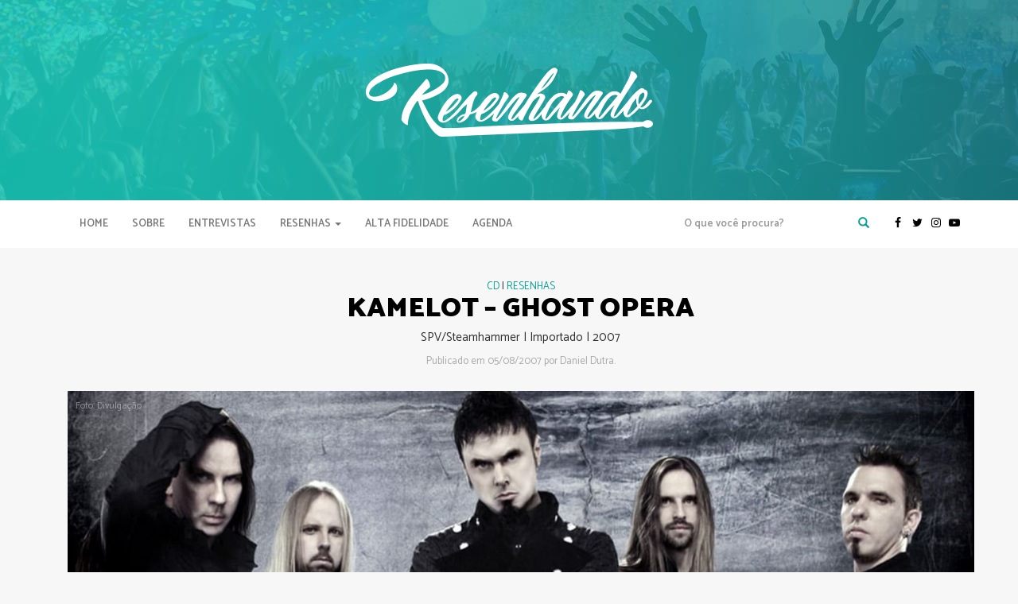

--- FILE ---
content_type: text/html; charset=UTF-8
request_url: http://resenhando.com.br/kamelot-ghost-opera/
body_size: 35232
content:
<!DOCTYPE html>
<html class="no-js" lang="pt-BR">
<head>
<!-- Global site tag (gtag.js) - Google Analytics -->
<script async src="https://www.googletagmanager.com/gtag/js?id=UA-112187497-1"></script>
<script>
  window.dataLayer = window.dataLayer || [];
  function gtag(){dataLayer.push(arguments);}
  gtag('js', new Date());

  gtag('config', 'UA-112187497-1');
</script>

	<meta charset="UTF-8" />
	<meta name="viewport" content="width=device-width, initial-scale=1.0" />
	<link rel="profile" href="http://gmpg.org/xfn/11" />
	<link rel="pingback" href="http://resenhando.com.br/xmlrpc.php" />
			<link href="http://resenhando.com.br/wp-content/themes/resenhando/assets/images/favicon.png" rel="shortcut icon" />
		<title>Kamelot – Ghost Opera &#8211; Resenhando</title>
<meta name='robots' content='max-image-preview:large' />
<link rel='dns-prefetch' href='//static.addtoany.com' />
<link rel='dns-prefetch' href='//s.w.org' />
<link rel="alternate" type="application/rss+xml" title="Feed para Resenhando &raquo;" href="http://resenhando.com.br/feed/" />
<link rel="alternate" type="application/rss+xml" title="Feed de comentários para Resenhando &raquo;" href="http://resenhando.com.br/comments/feed/" />
<script type="text/javascript">
window._wpemojiSettings = {"baseUrl":"https:\/\/s.w.org\/images\/core\/emoji\/13.1.0\/72x72\/","ext":".png","svgUrl":"https:\/\/s.w.org\/images\/core\/emoji\/13.1.0\/svg\/","svgExt":".svg","source":{"concatemoji":"http:\/\/resenhando.com.br\/wp-includes\/js\/wp-emoji-release.min.js?ver=5.9.12"}};
/*! This file is auto-generated */
!function(e,a,t){var n,r,o,i=a.createElement("canvas"),p=i.getContext&&i.getContext("2d");function s(e,t){var a=String.fromCharCode;p.clearRect(0,0,i.width,i.height),p.fillText(a.apply(this,e),0,0);e=i.toDataURL();return p.clearRect(0,0,i.width,i.height),p.fillText(a.apply(this,t),0,0),e===i.toDataURL()}function c(e){var t=a.createElement("script");t.src=e,t.defer=t.type="text/javascript",a.getElementsByTagName("head")[0].appendChild(t)}for(o=Array("flag","emoji"),t.supports={everything:!0,everythingExceptFlag:!0},r=0;r<o.length;r++)t.supports[o[r]]=function(e){if(!p||!p.fillText)return!1;switch(p.textBaseline="top",p.font="600 32px Arial",e){case"flag":return s([127987,65039,8205,9895,65039],[127987,65039,8203,9895,65039])?!1:!s([55356,56826,55356,56819],[55356,56826,8203,55356,56819])&&!s([55356,57332,56128,56423,56128,56418,56128,56421,56128,56430,56128,56423,56128,56447],[55356,57332,8203,56128,56423,8203,56128,56418,8203,56128,56421,8203,56128,56430,8203,56128,56423,8203,56128,56447]);case"emoji":return!s([10084,65039,8205,55357,56613],[10084,65039,8203,55357,56613])}return!1}(o[r]),t.supports.everything=t.supports.everything&&t.supports[o[r]],"flag"!==o[r]&&(t.supports.everythingExceptFlag=t.supports.everythingExceptFlag&&t.supports[o[r]]);t.supports.everythingExceptFlag=t.supports.everythingExceptFlag&&!t.supports.flag,t.DOMReady=!1,t.readyCallback=function(){t.DOMReady=!0},t.supports.everything||(n=function(){t.readyCallback()},a.addEventListener?(a.addEventListener("DOMContentLoaded",n,!1),e.addEventListener("load",n,!1)):(e.attachEvent("onload",n),a.attachEvent("onreadystatechange",function(){"complete"===a.readyState&&t.readyCallback()})),(n=t.source||{}).concatemoji?c(n.concatemoji):n.wpemoji&&n.twemoji&&(c(n.twemoji),c(n.wpemoji)))}(window,document,window._wpemojiSettings);
</script>
<style type="text/css">
img.wp-smiley,
img.emoji {
	display: inline !important;
	border: none !important;
	box-shadow: none !important;
	height: 1em !important;
	width: 1em !important;
	margin: 0 0.07em !important;
	vertical-align: -0.1em !important;
	background: none !important;
	padding: 0 !important;
}
</style>
	<link rel='stylesheet' id='odin-style-css'  href='http://resenhando.com.br/wp-content/themes/resenhando/assets/css/style.css' type='text/css' media='all' />
<link rel='stylesheet' id='wp-block-library-css'  href='http://resenhando.com.br/wp-includes/css/dist/block-library/style.min.css?ver=5.9.12' type='text/css' media='all' />
<style id='global-styles-inline-css' type='text/css'>
body{--wp--preset--color--black: #000000;--wp--preset--color--cyan-bluish-gray: #abb8c3;--wp--preset--color--white: #ffffff;--wp--preset--color--pale-pink: #f78da7;--wp--preset--color--vivid-red: #cf2e2e;--wp--preset--color--luminous-vivid-orange: #ff6900;--wp--preset--color--luminous-vivid-amber: #fcb900;--wp--preset--color--light-green-cyan: #7bdcb5;--wp--preset--color--vivid-green-cyan: #00d084;--wp--preset--color--pale-cyan-blue: #8ed1fc;--wp--preset--color--vivid-cyan-blue: #0693e3;--wp--preset--color--vivid-purple: #9b51e0;--wp--preset--gradient--vivid-cyan-blue-to-vivid-purple: linear-gradient(135deg,rgba(6,147,227,1) 0%,rgb(155,81,224) 100%);--wp--preset--gradient--light-green-cyan-to-vivid-green-cyan: linear-gradient(135deg,rgb(122,220,180) 0%,rgb(0,208,130) 100%);--wp--preset--gradient--luminous-vivid-amber-to-luminous-vivid-orange: linear-gradient(135deg,rgba(252,185,0,1) 0%,rgba(255,105,0,1) 100%);--wp--preset--gradient--luminous-vivid-orange-to-vivid-red: linear-gradient(135deg,rgba(255,105,0,1) 0%,rgb(207,46,46) 100%);--wp--preset--gradient--very-light-gray-to-cyan-bluish-gray: linear-gradient(135deg,rgb(238,238,238) 0%,rgb(169,184,195) 100%);--wp--preset--gradient--cool-to-warm-spectrum: linear-gradient(135deg,rgb(74,234,220) 0%,rgb(151,120,209) 20%,rgb(207,42,186) 40%,rgb(238,44,130) 60%,rgb(251,105,98) 80%,rgb(254,248,76) 100%);--wp--preset--gradient--blush-light-purple: linear-gradient(135deg,rgb(255,206,236) 0%,rgb(152,150,240) 100%);--wp--preset--gradient--blush-bordeaux: linear-gradient(135deg,rgb(254,205,165) 0%,rgb(254,45,45) 50%,rgb(107,0,62) 100%);--wp--preset--gradient--luminous-dusk: linear-gradient(135deg,rgb(255,203,112) 0%,rgb(199,81,192) 50%,rgb(65,88,208) 100%);--wp--preset--gradient--pale-ocean: linear-gradient(135deg,rgb(255,245,203) 0%,rgb(182,227,212) 50%,rgb(51,167,181) 100%);--wp--preset--gradient--electric-grass: linear-gradient(135deg,rgb(202,248,128) 0%,rgb(113,206,126) 100%);--wp--preset--gradient--midnight: linear-gradient(135deg,rgb(2,3,129) 0%,rgb(40,116,252) 100%);--wp--preset--duotone--dark-grayscale: url('#wp-duotone-dark-grayscale');--wp--preset--duotone--grayscale: url('#wp-duotone-grayscale');--wp--preset--duotone--purple-yellow: url('#wp-duotone-purple-yellow');--wp--preset--duotone--blue-red: url('#wp-duotone-blue-red');--wp--preset--duotone--midnight: url('#wp-duotone-midnight');--wp--preset--duotone--magenta-yellow: url('#wp-duotone-magenta-yellow');--wp--preset--duotone--purple-green: url('#wp-duotone-purple-green');--wp--preset--duotone--blue-orange: url('#wp-duotone-blue-orange');--wp--preset--font-size--small: 13px;--wp--preset--font-size--medium: 20px;--wp--preset--font-size--large: 36px;--wp--preset--font-size--x-large: 42px;}.has-black-color{color: var(--wp--preset--color--black) !important;}.has-cyan-bluish-gray-color{color: var(--wp--preset--color--cyan-bluish-gray) !important;}.has-white-color{color: var(--wp--preset--color--white) !important;}.has-pale-pink-color{color: var(--wp--preset--color--pale-pink) !important;}.has-vivid-red-color{color: var(--wp--preset--color--vivid-red) !important;}.has-luminous-vivid-orange-color{color: var(--wp--preset--color--luminous-vivid-orange) !important;}.has-luminous-vivid-amber-color{color: var(--wp--preset--color--luminous-vivid-amber) !important;}.has-light-green-cyan-color{color: var(--wp--preset--color--light-green-cyan) !important;}.has-vivid-green-cyan-color{color: var(--wp--preset--color--vivid-green-cyan) !important;}.has-pale-cyan-blue-color{color: var(--wp--preset--color--pale-cyan-blue) !important;}.has-vivid-cyan-blue-color{color: var(--wp--preset--color--vivid-cyan-blue) !important;}.has-vivid-purple-color{color: var(--wp--preset--color--vivid-purple) !important;}.has-black-background-color{background-color: var(--wp--preset--color--black) !important;}.has-cyan-bluish-gray-background-color{background-color: var(--wp--preset--color--cyan-bluish-gray) !important;}.has-white-background-color{background-color: var(--wp--preset--color--white) !important;}.has-pale-pink-background-color{background-color: var(--wp--preset--color--pale-pink) !important;}.has-vivid-red-background-color{background-color: var(--wp--preset--color--vivid-red) !important;}.has-luminous-vivid-orange-background-color{background-color: var(--wp--preset--color--luminous-vivid-orange) !important;}.has-luminous-vivid-amber-background-color{background-color: var(--wp--preset--color--luminous-vivid-amber) !important;}.has-light-green-cyan-background-color{background-color: var(--wp--preset--color--light-green-cyan) !important;}.has-vivid-green-cyan-background-color{background-color: var(--wp--preset--color--vivid-green-cyan) !important;}.has-pale-cyan-blue-background-color{background-color: var(--wp--preset--color--pale-cyan-blue) !important;}.has-vivid-cyan-blue-background-color{background-color: var(--wp--preset--color--vivid-cyan-blue) !important;}.has-vivid-purple-background-color{background-color: var(--wp--preset--color--vivid-purple) !important;}.has-black-border-color{border-color: var(--wp--preset--color--black) !important;}.has-cyan-bluish-gray-border-color{border-color: var(--wp--preset--color--cyan-bluish-gray) !important;}.has-white-border-color{border-color: var(--wp--preset--color--white) !important;}.has-pale-pink-border-color{border-color: var(--wp--preset--color--pale-pink) !important;}.has-vivid-red-border-color{border-color: var(--wp--preset--color--vivid-red) !important;}.has-luminous-vivid-orange-border-color{border-color: var(--wp--preset--color--luminous-vivid-orange) !important;}.has-luminous-vivid-amber-border-color{border-color: var(--wp--preset--color--luminous-vivid-amber) !important;}.has-light-green-cyan-border-color{border-color: var(--wp--preset--color--light-green-cyan) !important;}.has-vivid-green-cyan-border-color{border-color: var(--wp--preset--color--vivid-green-cyan) !important;}.has-pale-cyan-blue-border-color{border-color: var(--wp--preset--color--pale-cyan-blue) !important;}.has-vivid-cyan-blue-border-color{border-color: var(--wp--preset--color--vivid-cyan-blue) !important;}.has-vivid-purple-border-color{border-color: var(--wp--preset--color--vivid-purple) !important;}.has-vivid-cyan-blue-to-vivid-purple-gradient-background{background: var(--wp--preset--gradient--vivid-cyan-blue-to-vivid-purple) !important;}.has-light-green-cyan-to-vivid-green-cyan-gradient-background{background: var(--wp--preset--gradient--light-green-cyan-to-vivid-green-cyan) !important;}.has-luminous-vivid-amber-to-luminous-vivid-orange-gradient-background{background: var(--wp--preset--gradient--luminous-vivid-amber-to-luminous-vivid-orange) !important;}.has-luminous-vivid-orange-to-vivid-red-gradient-background{background: var(--wp--preset--gradient--luminous-vivid-orange-to-vivid-red) !important;}.has-very-light-gray-to-cyan-bluish-gray-gradient-background{background: var(--wp--preset--gradient--very-light-gray-to-cyan-bluish-gray) !important;}.has-cool-to-warm-spectrum-gradient-background{background: var(--wp--preset--gradient--cool-to-warm-spectrum) !important;}.has-blush-light-purple-gradient-background{background: var(--wp--preset--gradient--blush-light-purple) !important;}.has-blush-bordeaux-gradient-background{background: var(--wp--preset--gradient--blush-bordeaux) !important;}.has-luminous-dusk-gradient-background{background: var(--wp--preset--gradient--luminous-dusk) !important;}.has-pale-ocean-gradient-background{background: var(--wp--preset--gradient--pale-ocean) !important;}.has-electric-grass-gradient-background{background: var(--wp--preset--gradient--electric-grass) !important;}.has-midnight-gradient-background{background: var(--wp--preset--gradient--midnight) !important;}.has-small-font-size{font-size: var(--wp--preset--font-size--small) !important;}.has-medium-font-size{font-size: var(--wp--preset--font-size--medium) !important;}.has-large-font-size{font-size: var(--wp--preset--font-size--large) !important;}.has-x-large-font-size{font-size: var(--wp--preset--font-size--x-large) !important;}
</style>
<link rel='stylesheet' id='cptch_stylesheet-css'  href='http://resenhando.com.br/wp-content/plugins/captcha/css/front_end_style.css?ver=4.4.5' type='text/css' media='all' />
<link rel='stylesheet' id='dashicons-css'  href='http://resenhando.com.br/wp-includes/css/dashicons.min.css?ver=5.9.12' type='text/css' media='all' />
<link rel='stylesheet' id='cptch_desktop_style-css'  href='http://resenhando.com.br/wp-content/plugins/captcha/css/desktop_style.css?ver=4.4.5' type='text/css' media='all' />
<link rel='stylesheet' id='contact-form-7-css'  href='http://resenhando.com.br/wp-content/plugins/contact-form-7/includes/css/styles.css?ver=5.5.6' type='text/css' media='all' />
<link rel='stylesheet' id='addtoany-css'  href='http://resenhando.com.br/wp-content/plugins/add-to-any/addtoany.min.css?ver=1.16' type='text/css' media='all' />
<script type='text/javascript' src='http://resenhando.com.br/wp-includes/js/jquery/jquery.min.js?ver=3.6.0' id='jquery-core-js'></script>
<script type='text/javascript' src='http://resenhando.com.br/wp-includes/js/jquery/jquery-migrate.min.js?ver=3.3.2' id='jquery-migrate-js'></script>
<!--[if lt IE 9]>
<script type='text/javascript' src='http://resenhando.com.br/wp-content/themes/resenhando/assets/js/html5.js?ver=5.9.12' id='html5shiv-js'></script>
<![endif]-->
<script type='text/javascript' id='addtoany-core-js-before'>
window.a2a_config=window.a2a_config||{};a2a_config.callbacks=[];a2a_config.overlays=[];a2a_config.templates={};a2a_localize = {
	Share: "Compartilhar",
	Save: "Salvar",
	Subscribe: "Inscrever",
	Email: "Email",
	Bookmark: "Favoritos",
	ShowAll: "Mostrar tudo",
	ShowLess: "Mostrar menos",
	FindServices: "Procurar serviço(s)",
	FindAnyServiceToAddTo: "Encontrar rapidamente qualquer serviço para",
	PoweredBy: "Serviço fornecido por",
	ShareViaEmail: "Share via email",
	SubscribeViaEmail: "Subscribe via email",
	BookmarkInYourBrowser: "Adicionar aos favoritos",
	BookmarkInstructions: "Press Ctrl+D or \u2318+D to bookmark this page",
	AddToYourFavorites: "Adicionar a favoritos",
	SendFromWebOrProgram: "Send from any email address or email program",
	EmailProgram: "Email program",
	More: "More&#8230;",
	ThanksForSharing: "Thanks for sharing!",
	ThanksForFollowing: "Thanks for following!"
};
</script>
<script type='text/javascript' async src='https://static.addtoany.com/menu/page.js' id='addtoany-core-js'></script>
<script type='text/javascript' async src='http://resenhando.com.br/wp-content/plugins/add-to-any/addtoany.min.js?ver=1.1' id='addtoany-jquery-js'></script>
<link rel="https://api.w.org/" href="http://resenhando.com.br/wp-json/" /><link rel="alternate" type="application/json" href="http://resenhando.com.br/wp-json/wp/v2/posts/2984" /><link rel="canonical" href="http://resenhando.com.br/kamelot-ghost-opera/" />
<link rel='shortlink' href='http://resenhando.com.br/?p=2984' />
<link rel="alternate" type="application/json+oembed" href="http://resenhando.com.br/wp-json/oembed/1.0/embed?url=http%3A%2F%2Fresenhando.com.br%2Fkamelot-ghost-opera%2F" />
<link rel="alternate" type="text/xml+oembed" href="http://resenhando.com.br/wp-json/oembed/1.0/embed?url=http%3A%2F%2Fresenhando.com.br%2Fkamelot-ghost-opera%2F&#038;format=xml" />


<script>
    (function (i, s, o, g, r, a, m) {
      i['GoogleAnalyticsObject'] = r;
      i[r] = i[r] || function () {
          (i[r].q = i[r].q || []).push(arguments)
      }, i[r].l = 1 * new Date();
      a = s.createElement(o),
          m = s.getElementsByTagName(o)[0];
      a.async = 1;
      a.src = g;
      m.parentNode.insertBefore(a, m)
  })
  (window, document, 'script', '//www.google-analytics.com/analytics.js', 'ga');
  ga('create', 'UA-112187497-1', 'auto', {
      'siteSpeedSampleRate': '1'   });
    ga('send', 'pageview');
  </script>
	<!-- Custom styles for this template -->
    <link href="http://resenhando.com.br/wp-content/themes/resenhando/assets/css/main.css" rel="stylesheet">
    
</head>

<body class="post-template-default single single-post postid-2984 single-format-standard">

	<a id="skippy" class="sr-only sr-only-focusable" href="#content">
		<div class="container">
			<span class="skiplink-text">Pular para o conteúdo</span>
		</div>
	</a>

	<header id="header" role="banner">
		<section class="hd-logo">
	        <div class="container">
	          <div class="row">
	            <div class="col-md-12">
	              <h1><a href="http://resenhando.com.br/">Resenhando</a></h1>
	            </div>
	          </div>
	        </div>
	    </section>

		<section class="menu-topo">
			<div class="container">
				<div id="main-navigation" class="navbar navbar-default">
					<div class="navbar-header">
						<button type="button" class="navbar-toggle" data-toggle="collapse" data-target=".navbar-main-navigation">
						<span class="sr-only">Alternar navegação</span>
							<span class="icon-bar"></span>
							<span class="icon-bar"></span>
							<span class="icon-bar"></span>
						</button>
						<!-- <a class="navbar-brand visible-xs-block" href="http://resenhando.com.br/" title="Resenhando" rel="home">
							Resenhando						</a> -->
					</div>
					<nav class="collapse navbar-collapse navbar-main-navigation" role="navigation">
						<ul id="menu-menu-1" class="nav navbar-nav"><li id="menu-item-13" class="menu-item menu-item-type-custom menu-item-object-custom menu-item-home menu-item-13"><a title="Home" href="http://resenhando.com.br/">Home</a></li>
<li id="menu-item-14" class="menu-item menu-item-type-post_type menu-item-object-page current-post-parent menu-item-14"><a title="Sobre" href="http://resenhando.com.br/sobre/">Sobre</a></li>
<li id="menu-item-17" class="menu-item menu-item-type-taxonomy menu-item-object-category menu-item-17"><a title="Entrevistas" href="http://resenhando.com.br/category/entrevistas/">Entrevistas</a></li>
<li id="menu-item-16" class="menu-item menu-item-type-taxonomy menu-item-object-category current-post-ancestor current-menu-parent current-post-parent menu-item-has-children menu-item-16 dropdown"><a title="Resenhas" href="#" data-toggle="dropdown" class="dropdown-toggle">Resenhas <span class="caret"></span></a>
<ul role="menu" class=" dropdown-menu">
	<li id="menu-item-4038" class="menu-item menu-item-type-taxonomy menu-item-object-category current-post-ancestor current-menu-parent current-post-parent menu-item-4038"><a title="CD" href="http://resenhando.com.br/category/resenhas/cd/">CD</a></li>
	<li id="menu-item-4040" class="menu-item menu-item-type-taxonomy menu-item-object-category menu-item-4040"><a title="DVD/Blu-ray" href="http://resenhando.com.br/category/resenhas/dvdbluray/">DVD/Blu-ray</a></li>
	<li id="menu-item-4039" class="menu-item menu-item-type-taxonomy menu-item-object-category menu-item-4039"><a title="Shows" href="http://resenhando.com.br/category/resenhas/shows/">Shows</a></li>
</ul>
</li>
<li id="menu-item-15" class="menu-item menu-item-type-taxonomy menu-item-object-category menu-item-15"><a title="Alta Fidelidade" href="http://resenhando.com.br/category/alta-fidelidade/">Alta Fidelidade</a></li>
<li id="menu-item-5471" class="menu-item menu-item-type-post_type menu-item-object-page menu-item-5471"><a title="Agenda" href="http://resenhando.com.br/agenda-de-shows/">Agenda</a></li>
</ul>
						<ul class="rsocial-hd navbar-right">
							<li><a href="https://web.facebook.com/resenhandorock" target="_blank"><i class="icon-facebook"></i></a></li>
							<li><a href="https://twitter.com/resenhandorock" target="_blank"><i class="icon-twitter"></i></a></li>
							<li><a href="https://www.instagram.com/resenhandorock" target="_blank"><i class="icon-instagram"></i></a></li>
							<li><a href="https://www.youtube.com/resenhandorock" target="_blank"><i class="icon-youtube"></i></a></li>
						</ul>

						<form method="get" class="navbar-form navbar-right" action="http://resenhando.com.br/" role="search">
							<label for="navbar-search" class="sr-only">
								Pesquisar:							</label>
							<div class="form-group">
								<input type="search" value="" class="form-control" name="s" id="navbar-search" placeholder="O que você procura?" />
							</div>
							<button type="submit" class="btn btn-default"><span class="glyphicon glyphicon-search" aria-hidden="true"></span></button>
						</form>

						

					</nav><!-- .navbar-collapse -->
				</div><!-- #main-navigation-->

			</div><!-- .container-->			

		</section>


	</header><!-- #header -->

	<div id="wrapper" class="container">
		<div class="row">

<main id="content" class="col-md-9" tabindex="-1" role="main">
	
<article id="post-2984" class="post-2984 post type-post status-publish format-standard has-post-thumbnail hentry category-cd category-resenhas tag-casey-grillo tag-glenn-barry tag-kamelot tag-oliver-palotai tag-roy-khan tag-thomas-youngblood">

	<section class="header-single-post">
		<div class="container">
			<div class="row">
				<div class="col-md-10 col-md-offset-1">
					<header>
													<p class="cat-links"> <a href="http://resenhando.com.br/category/resenhas/cd/" rel="nofollow">CD</a> | <a href="http://resenhando.com.br/category/resenhas/" rel="nofollow">Resenhas</a></p>
						
						<h1>Kamelot – Ghost Opera</h1>
														<h2><p>SPV/Steamhammer | Importado | 2007</p>
</h2>
						
														<h3><span class="entry-date">Publicado em <time class="entry-date" datetime="2007-08-05T23:55:08+00:00">05/08/2007</time></span> <span class="byline">por <span class="author vcard"><a class="url fn n" href="http://resenhando.com.br/author/daniel/" rel="author">Daniel Dutra</a></span>.</span></h3>
											</header><!-- .entry-header -->
				</div>
			</div>
		</div>
	</section>


	<section class="destaque-single-post">
		<div class="container">
			<div class="row">
				<div class="col-md-12">
					<p>Foto: Divulgação</p>
											<img src="http://resenhando.com.br/wp-content/uploads/2019/02/img_principal_kamelot.jpg" alt="Kamelot – Ghost Opera" />
										
					
						
					
					
				</div>
			</div>
		</div>
	</section>
	
	<section class="conteudo-single-post">
		<div class="container">
			<div class="row">
				<div class="col-md-10 col-md-offset-1">
											<div class="entry-content">
							
<p>Por <strong>Daniel Dutra</strong> | Fotos: Divulgação</p>



<p>Quando alguém aparece com algo diferente, é normal que um monte de gente aproveite o vácuo para se aproveitar, e é aí o que negócio fica saturado. Para o esvaziamento é um pulo. Na música não chega a ser diferente. O Helloween surgiu em meados dos anos 80 com o power metal melódico, algo que a banda alemã continua, apesar de um deslize ou outro, fazendo muito bem até hoje. Só que vários grupos foram na onda, e a coisa ganhou uma proporção que ultrapassou o limite do suportável, pois em cada esquina dos mais diferentes países da Europa brotava um novo nome do estilo em busca do sucesso. O gênero foi mesmo popular no rock pesado, mas a quantidade de banda ruim era impressionante.</p>



<p>Formado pelo guitarrista Thomas Youngblood, o Kamelot precisou apenas da mudança de vocalista – saiu Mark Vanderbilt, entrou Roy Khan – para trilhar o caminho que o levaria ao posto de melhor banda desse power metal melódico, agora com toques sinfônicos. E chega a ser irônico que o diferencial tenha vindo de uma banda americana, com a adição de um norueguês para assumir o microfone. É bom ressaltar: assim como os Estados Unidos, a Noruega não tem tradição no estilo. Pelo contrário, é o berço de muitas bandas de black metal e foi um país fortemente marcado pelos problemas causados pelos seguidores do estilo (o movimento Inner Circle, queima de igrejas e coisas do tipo).</p>



<figure><iframe width="560" height="315" src="https://www.youtube.com/embed/J-TUufvK0gU" allowfullscreen=""></iframe></figure>



<p><br>Ser o melhor no mar de mediocridade (sendo condescendente com os grupos que restaram e ainda têm algum cartaz) não significa tanto assim, por isso o Kamelot está onde está porque fez mesmo por merecer. E as coisas aconteceram passo a passo, com a recompensa vindo cinco discos depois. Lançado em 2005, a obra-prima <em>The Black Halo</em> abriu definitivamente as portas para o Kamelot. Reverenciado pela imprensa especializada, o grupo fez mesmo uma turnê mundial (sim, passou até pelo Brasil) e finalizou o ciclo com um espetacular DVD duplo, <em>One Cold Winter’s Night</em>, acompanhado do CD homônimo (também duplo).</p>



<figure><iframe loading="lazy" width="560" height="315" src="https://www.youtube.com/embed/y9BwQGYDLXg" allowfullscreen=""></iframe></figure>



<p><br>Não à toa, o novo álbum, <em>Ghost Opera</em>, foi lançado cercado de expectativas. Todas foram superadas. Com a efetivação do tecladista Oliver Palotai, o Kamelot voltou a ser um quinteto – Casey Grillo (bateria) e Glenn Barry (baixo) completam a formação – e mostrou que entrosamento não é problema num time tão bem azeitado. Depois da introdução <em>Solitaire</em>, a maravilhosa <em>Rule the World</em> causa o mesmo impacto de <em>March of Mephisto</em>, um dos clássicos do disco anterior. Nada de bumbos à velocidade da luz, mas sim um riff esperto, teclados bem sacados e um andamento empolgante andando lado a lado com um trabalho vocal em que não há cabe nenhuma crítica negativa – Khan, diga-se, é o melhor dos “pupilos” de Geoff Tate (Queensrÿche), tanto nos trejeitos vocais como em cima do palco.</p>



<figure><iframe loading="lazy" width="560" height="315" src="https://www.youtube.com/embed/qJeqUW-T5hE" allowfullscreen=""></iframe></figure>



<p><br>Os elementos básicos do metal melódico aparecem em <em>Up from the Ashes</em>, <em>Silence of the Darkness</em> e na faixa-título, mas usados com elegância e sem exageros. Ou seja, estão lá as quebras de ritmo e um trabalho mais inteligente de guitarra. Khan aproveita para dar um show em <em>Anthem</em>, enquanto Amanda Sommerville ajuda a dar brilho a <em>Mourning Star</em>, <em>Ghost Opera</em> e <em>Love You to Death</em> (muito, muito bonita), e Simone Simons (Epica) empresta sua bela voz à ótima <em>Blücher</em>. A qualidade do material é tanta que até mesmo a faixa bônus da belíssima edição digipack, <em>The Pendulous Fall</em>, é de tirar o fôlego – e esta mesma edição vem com um DVD com o making of e o videoclipe de <em>Ghost Opera</em> (a música).</p>



<figure><iframe loading="lazy" width="560" height="315" src="https://www.youtube.com/embed/4n3LobCY5HE" allowfullscreen=""></iframe></figure>



<p><br><em>Resenha escrita para a edição 135 do International Magazine, de agosto de 2007, mas que acabou não sendo publicada.</em></p>
<div class="addtoany_share_save_container addtoany_content addtoany_content_bottom"><div class="a2a_kit a2a_kit_size_24 addtoany_list" data-a2a-url="http://resenhando.com.br/kamelot-ghost-opera/" data-a2a-title="Kamelot – Ghost Opera"><a class="a2a_button_facebook" href="https://www.addtoany.com/add_to/facebook?linkurl=http%3A%2F%2Fresenhando.com.br%2Fkamelot-ghost-opera%2F&amp;linkname=Kamelot%20%E2%80%93%20Ghost%20Opera" title="Facebook" rel="nofollow noopener" target="_blank"></a><a class="a2a_button_twitter" href="https://www.addtoany.com/add_to/twitter?linkurl=http%3A%2F%2Fresenhando.com.br%2Fkamelot-ghost-opera%2F&amp;linkname=Kamelot%20%E2%80%93%20Ghost%20Opera" title="Twitter" rel="nofollow noopener" target="_blank"></a><a class="a2a_button_whatsapp" href="https://www.addtoany.com/add_to/whatsapp?linkurl=http%3A%2F%2Fresenhando.com.br%2Fkamelot-ghost-opera%2F&amp;linkname=Kamelot%20%E2%80%93%20Ghost%20Opera" title="WhatsApp" rel="nofollow noopener" target="_blank"></a><a class="a2a_dd addtoany_share_save addtoany_share" href="https://www.addtoany.com/share"></a></div></div>						</div><!-- .entry-content -->
									</div>
			</div>
		</div>
	</section>


	<section class="tags-single-post">
		<div class="container">
			<div class="row">
				<div class="col-md-10 col-md-offset-1 box-tags">
					<p><span class="tag-title">Tags:</span> <span class="tag-links"> <a href="http://resenhando.com.br/tag/casey-grillo/" rel="nofollow">Casey Grillo</a>, <a href="http://resenhando.com.br/tag/glenn-barry/" rel="nofollow">Glenn Barry</a>, <a href="http://resenhando.com.br/tag/kamelot/" rel="nofollow">Kamelot</a>, <a href="http://resenhando.com.br/tag/oliver-palotai/" rel="nofollow">Oliver Palotai</a>, <a href="http://resenhando.com.br/tag/roy-khan/" rel="nofollow">Roy Khan</a>, <a href="http://resenhando.com.br/tag/thomas-youngblood/" rel="nofollow">Thomas Youngblood</a></span></p>
				</div>
			</div>
		</div>
	</section>




</article><!-- #post-## -->
</main><!-- #main -->



		<section class="posts-relacionados">
			<div class="container">
				<div class="row">
					<div class="col-md-12">
						<h3>Leia também</h3>
						<ul class="listas">
						<li class="col-md-4 col-sm-4"><img width="768" height="528" src="http://resenhando.com.br/wp-content/uploads/2019/08/2019_destaque_robert-cray.jpg" class="attachment-post-thumbnail size-post-thumbnail wp-post-image" alt="Robert Cray" loading="lazy" srcset="http://resenhando.com.br/wp-content/uploads/2019/08/2019_destaque_robert-cray.jpg 768w, http://resenhando.com.br/wp-content/uploads/2019/08/2019_destaque_robert-cray-300x206.jpg 300w" sizes="(max-width: 768px) 100vw, 768px" /><img src=""><div class="box-conteudo-lista"><div class="icon-resenha"><span class="icone"></span></div><a href="http://resenhando.com.br/show-robert-cray-2019"><h2>Robert Cray</h2></a><p>Vivo Rio – Rio de Janeiro/RJ – 02/08/2019</p>
<p></p></div></li><li class="col-md-4 col-sm-4"><img width="768" height="528" src="http://resenhando.com.br/wp-content/uploads/2019/07/2019_destaque_affront.jpg" class="attachment-post-thumbnail size-post-thumbnail wp-post-image" alt="Affront" loading="lazy" srcset="http://resenhando.com.br/wp-content/uploads/2019/07/2019_destaque_affront.jpg 768w, http://resenhando.com.br/wp-content/uploads/2019/07/2019_destaque_affront-300x206.jpg 300w" sizes="(max-width: 768px) 100vw, 768px" /><img src=""><div class="box-conteudo-lista"><div class="icon-resenha"><span class="icone"></span></div><a href="http://resenhando.com.br/affront-world-in-collapse"><h2>Affront – World in Collapse</h2></a><p>Rotthenness | Nacional | 2018</p>
<p></p></div></li><li class="col-md-4 col-sm-4"><img width="768" height="528" src="http://resenhando.com.br/wp-content/uploads/2019/07/2019_destaque_whitesnake.jpg" class="attachment-post-thumbnail size-post-thumbnail wp-post-image" alt="Whitesnake" loading="lazy" srcset="http://resenhando.com.br/wp-content/uploads/2019/07/2019_destaque_whitesnake.jpg 768w, http://resenhando.com.br/wp-content/uploads/2019/07/2019_destaque_whitesnake-300x206.jpg 300w" sizes="(max-width: 768px) 100vw, 768px" /><img src=""><div class="box-conteudo-lista"><div class="icon-altafidelidade"><span class="icone"></span></div><a href="http://resenhando.com.br/whitesnake-flesh-blood"><h2>Whitesnake - Flesh & Blood</h2></a><p>Frontiers/Hellion | Nacional | 2019</p>
<p></p></div></li>					</ul>
					</div>
				</div>
			</div>
			
		</section>





		</div><!-- .row -->
	</div><!-- #wrapper -->




    <footer>
      <section class="ft-instagram">
<!-- LightWidget WIDGET --><script src="https://cdn.lightwidget.com/widgets/lightwidget.js"></script><iframe src="//lightwidget.com/widgets/f333ff5f40db5591acaf0b49cd2489f9.html" scrolling="no" allowtransparency="true" class="lightwidget-widget" style="width:100%;border:0;overflow:hidden;"></iframe>





		  
      </section>

      <section class="ft-menu">
        <div class="container">
          <div class="row">
            <div class="col-md-3">
              <h1><a href="http://resenhando.com.br/">Resenhando</a></h1>
            </div>
            <div class="col-md-9">

              <ul class="rsocial-ft navbar-right">
                <li><a href="https://web.facebook.com/resenhandorock" target="_blank"><i class="icon-facebook"></i></a></li>
                <li><a href="https://twitter.com/resenhandorock" target="_blank"><i class="icon-twitter"></i></a></li>
                <li><a href="https://www.instagram.com/resenhandorock" target="_blank"><i class="icon-instagram"></i></a></li>
				<li><a href="https://www.youtube.com/resenhandorock" target="_blank"><i class="icon-youtube"></i></a></li>

              </ul>
              
              <div class="menu-footer-menu-container"><ul class="ft-menu"><li id="menu-item-21" class="menu-item menu-item-type-custom menu-item-object-custom menu-item-21"><a href="http://www.resenhando.com.br">Home</a></li>
<li id="menu-item-22" class="menu-item menu-item-type-post_type menu-item-object-page current-post-parent menu-item-22"><a href="http://resenhando.com.br/sobre/">Sobre</a></li>
<li id="menu-item-25" class="menu-item menu-item-type-taxonomy menu-item-object-category menu-item-25"><a href="http://resenhando.com.br/category/entrevistas/">Entrevistas</a></li>
<li id="menu-item-24" class="menu-item menu-item-type-taxonomy menu-item-object-category current-post-ancestor current-menu-parent current-post-parent menu-item-24"><a href="http://resenhando.com.br/category/resenhas/">Resenhas</a></li>
<li id="menu-item-23" class="menu-item menu-item-type-taxonomy menu-item-object-category menu-item-23"><a href="http://resenhando.com.br/category/alta-fidelidade/">Alta Fidelidade</a></li>
<li id="menu-item-31" class="menu-item menu-item-type-post_type menu-item-object-page menu-item-31"><a href="http://resenhando.com.br/contato/">Contato</a></li>
</ul></div>


            </div>
          </div>
        </div>
      </section>

      <section class="ft-credito">
        <div class="container">
          <div class="row">
            <div class="col-md-6 col-sm-6 col-xs-12">
              <p>©2018 resenhando. TODOS OS DIREITOS RESERVADOS.</p>
            </div>
            <div class="col-md-6 col-sm-6 col-xs-12">
              <p class="right">DESENVOLVIDO POR <a href="http://www.agenteseencontra.com.br" target="_blank">RUA</a></p>
            </div>
          </div>
        </div>
      </section>
    </footer>


	<script type='text/javascript' src='http://resenhando.com.br/wp-content/themes/resenhando/assets/js/main.min.js' id='odin-main-min-js'></script>
<script type='text/javascript' src='http://resenhando.com.br/wp-includes/js/dist/vendor/regenerator-runtime.min.js?ver=0.13.9' id='regenerator-runtime-js'></script>
<script type='text/javascript' src='http://resenhando.com.br/wp-includes/js/dist/vendor/wp-polyfill.min.js?ver=3.15.0' id='wp-polyfill-js'></script>
<script type='text/javascript' id='contact-form-7-js-extra'>
/* <![CDATA[ */
var wpcf7 = {"api":{"root":"http:\/\/resenhando.com.br\/wp-json\/","namespace":"contact-form-7\/v1"}};
/* ]]> */
</script>
<script type='text/javascript' src='http://resenhando.com.br/wp-content/plugins/contact-form-7/includes/js/index.js?ver=5.5.6' id='contact-form-7-js'></script>
</body>
</html>


--- FILE ---
content_type: text/css
request_url: http://resenhando.com.br/wp-content/themes/resenhando/assets/css/main.css
body_size: 62990
content:
@import url("https://fonts.googleapis.com/css?family=Catamaran:100,200,300,400,500,600,700,800,900");
/* 
 * Foundation Icons v 3.0
 * Made by ZURB 2013 http://zurb.com/playground/foundation-icon-fonts-3
 * MIT License
 */
@font-face {
  font-family: 'fontello';
  src: url("../fonts/fontello.eot?86526325");
  src: url("../fonts/fontello.eot?86526325#iefix") format("embedded-opentype"), url("../fonts/fontello.woff2?86526325") format("woff2"), url("../fonts/fontello.woff?86526325") format("woff"), url("../fonts/fontello.ttf?86526325") format("truetype"), url("../fonts/fontello.svg?86526325#fontello") format("svg");
  font-weight: normal;
  font-style: normal; }
[class^="icon-"]:before, [class*=" icon-"]:before {
  font-family: "fontello";
  font-style: normal;
  font-weight: normal;
  speak: none;
  display: inline-block;
  text-decoration: inherit;
  width: 1em;
  margin-right: .2em;
  text-align: center;
  /* opacity: .8; */
  /* For safety - reset parent styles, that can break glyph codes*/
  font-variant: normal;
  text-transform: none;
  /* fix buttons height, for twitter bootstrap */
  line-height: 1em;
  /* Animation center compensation - margins should be symmetric */
  /* remove if not needed */
  margin-left: .2em;
  /* you can be more comfortable with increased icons size */
  /* font-size: 120%; */
  /* Font smoothing. That was taken from TWBS */
  -webkit-font-smoothing: antialiased;
  -moz-osx-font-smoothing: grayscale;
  /* Uncomment for 3D effect */
  /* text-shadow: 1px 1px 1px rgba(127, 127, 127, 0.3); */ }

.icon-instagram:before {
  content: '\f16d'; }

.icon-twitter:before {
  content: '\f309'; }

.icon-facebook:before {
  content: '\f30c'; }

.icon-youtube:before {
  content: '\f16a'}

/*@import "parts/forms";
@import "parts/btns";
@import "parts/modal";
@import "parts/agenda";*/
body {
  background: #f7f7f7;
  margin-bottom: 0; }

section.newsletter {
  margin-bottom: 40px; }
  section.newsletter .box-newsletter {
    background: #ffffff;
    padding: 80px 0;
    border-left: 30px solid #f7f7f7;
    border-right: 30px solid #f7f7f7; }
    section.newsletter .box-newsletter h1 {
      font-family: 'catamaran', sans-serif;
      font-weight: 800;
      -webkit-font-smoothing: antialiased;
      font-size: 34px;
      text-align: center;
      text-transform: uppercase;
      color: #000000; }
    section.newsletter .box-newsletter h2 {
      font-family: 'catamaran', sans-serif;
      font-weight: 400;
      -webkit-font-smoothing: antialiased;
      font-size: 15px;
      text-align: center;
      padding: 0 20%;
      color: #000000;
      padding-bottom: 30px; }
    section.newsletter .box-newsletter .wpcf7 input[type="email"] {
      width: 100%;
      border-top: none;
      border-right: none;
      border-left: none;
      height: 40px;
      text-align: center;
      font-family: 'catamaran', sans-serif;
      font-weight: 300;
      -webkit-font-smoothing: antialiased;
      color: #2f2f2f;
      border-bottom: 1px solid #bfbfbf;
      margin-bottom: 20px;
      padding: 15px; }
    section.newsletter .box-newsletter .wpcf7 input[type="email"]::placeholder {
      font-family: 'catamaran', sans-serif;
      font-weight: 300;
      -webkit-font-smoothing: antialiased;
      font-size: 18px;
      font-style: italic;
      color: #ababab;
      text-align: center; }
    section.newsletter .box-newsletter .wpcf7 input[type=submit] {
      cursor: pointer;
      font-family: 'catamaran', sans-serif;
      font-weight: 500;
      -webkit-font-smoothing: antialiased;
      color: #ffffff;
      background: #0da096;
      border: none;
      border-radius: 0;
      margin: auto 0;
      text-align: center;
      text-transform: uppercase;
      font-size: 12px;
      padding: 10px 24px; }
    section.newsletter .box-newsletter .wpcf7 input[type=submit]:focus, section.newsletter .box-newsletter .wpcf7 input[type="email"]:focus, section.newsletter .box-newsletter .wpcf7 input[type="email"]:active {
      box-shadow: none;
      outline: none; }
    section.newsletter .box-newsletter .form-newsletter p {
      text-align: center; }
section.destaque-home {
  margin-top: 50px;
  margin-bottom: -100px; }
  section.destaque-home p.foto-credito {
    position: absolute;
    top: 10px;
    left: 45px;
    font-family: 'catamaran', sans-serif;
    font-weight: 400;
    -webkit-font-smoothing: antialiased;
    font-size: 12px;
    color: rgba(255, 255, 255, 0.4); }
    section.destaque-home p.foto-credito:hover {
      color: #0da096; }
  section.destaque-home img {
    border-left: 15px solid #f7f7f7;
    border-right: 15px solid #f7f7f7; }
  section.destaque-home .box-conteudo-destaque-home {
    background: rgba(255, 255, 255, 0.93);
    padding: 30px;
    position: relative;
    top: -250px;
    margin-bottom: -60px; }
    section.destaque-home .box-conteudo-destaque-home h2 {
      font-family: 'catamaran', sans-serif;
      font-weight: 800;
      -webkit-font-smoothing: antialiased;
      color: #000000;
      font-size: 34px;
      text-transform: uppercase;
      text-align: center;
      margin-top: 0;
      padding-bottom: 0; }
      section.destaque-home .box-conteudo-destaque-home h2 a {
        color: #000000;
        text-decoration: none; }
        section.destaque-home .box-conteudo-destaque-home h2 a:hover {
          color: #0da096; }
    section.destaque-home .box-conteudo-destaque-home p.btn-leiamais {
      background: #0da096;
      display: table;
      margin: 0 auto;
      font-family: 'catamaran', sans-serif;
      font-weight: 400;
      -webkit-font-smoothing: antialiased;
      text-align: center; }
      section.destaque-home .box-conteudo-destaque-home p.btn-leiamais a {
        padding: 10px 15px;
        color: #ffffff;
        text-decoration: none;
        display: block; }
      section.destaque-home .box-conteudo-destaque-home p.btn-leiamais:hover {
        background: #1a5a78; }
    section.destaque-home .box-conteudo-destaque-home p.categoria-post {
      font-family: 'catamaran', sans-serif;
      font-weight: 600;
      -webkit-font-smoothing: antialiased;
      font-size: 13px;
      color: #0da096;
      text-align: center;
      padding-top: 0;
      padding-bottom: 0;
      text-transform: uppercase; }
      section.destaque-home .box-conteudo-destaque-home p.categoria-post a {
        color: #0da096;
        text-decoration: none; }
        section.destaque-home .box-conteudo-destaque-home p.categoria-post a:hover {
          color: #ababab; }
section.resenhas-home {
  margin-bottom: 80px; }
  section.resenhas-home ul.lista-resenhas {
    list-style-type: none;
    margin: 0;
    padding: 0; }
    section.resenhas-home ul.lista-resenhas li img {
      width: 100%;
      height: auto; }
    section.resenhas-home ul.lista-resenhas li div.box-conteudo-lista {
      background: #ffffff;
      padding-bottom: 30px;
      min-height: 217px;
      height: auto; }
      section.resenhas-home ul.lista-resenhas li div.box-conteudo-lista h2 {
        font-family: 'catamaran', sans-serif;
        font-weight: 800;
        -webkit-font-smoothing: antialiased;
        color: #000000;
        font-size: 24px;
        text-transform: uppercase;
        text-align: center;
        margin-top: 0;
        padding-bottom: 15px; }
        section.resenhas-home ul.lista-resenhas li div.box-conteudo-lista h2 a {
          color: #000000;
          text-decoration: none; }
          section.resenhas-home ul.lista-resenhas li div.box-conteudo-lista h2 a:hover {
            color: #0da096; }
      section.resenhas-home ul.lista-resenhas li div.box-conteudo-lista div.icon-resenha {
        margin: 0 auto;
        width: 50px;
        height: 50px;
        -webkit-border-radius: 50px;
        -moz-border-radius: 50px;
        -ms-border-radius: 50px;
        -o-border-radius: 50px;
        border-radius: 50px;
        background-color: #0da096;
        border: 2px solid #ffffff;
        position: relative;
        top: -25px; }
        section.resenhas-home ul.lista-resenhas li div.box-conteudo-lista div.icon-resenha span.icone {
          width: 46px;
          height: 46px;
          background: url(../images/icon-resenha.png) no-repeat center center;
          display: block; }
      section.resenhas-home ul.lista-resenhas li div.box-conteudo-lista p.info-post {
        font-family: 'catamaran', sans-serif;
        font-weight: 600;
        -webkit-font-smoothing: antialiased;
        font-size: 13px;
        color: #ababab;
        text-align: center;
        padding-top: 15px; }
        section.resenhas-home ul.lista-resenhas li div.box-conteudo-lista p.info-post a {
          color: #ababab;
          text-decoration: none; }
          section.resenhas-home ul.lista-resenhas li div.box-conteudo-lista p.info-post a:hover {
            color: #0da096; }
      section.resenhas-home ul.lista-resenhas li div.box-conteudo-lista p.categoria-post {
        font-family: 'catamaran', sans-serif;
        font-weight: 600;
        -webkit-font-smoothing: antialiased;
        font-size: 13px;
        color: #ababab;
        text-align: center;
        padding-top: 0;
        padding-bottom: 0;
        text-transform: uppercase; }
        section.resenhas-home ul.lista-resenhas li div.box-conteudo-lista p.categoria-post a {
          color: #ababab;
          text-decoration: none; }
          section.resenhas-home ul.lista-resenhas li div.box-conteudo-lista p.categoria-post a:hover {
            color: #0da096; }

section.entrevistas-home {
  margin-bottom: 50px; }
section.entrevistas-home .post-destaque-entrevista {
  margin-bottom: 50px; }
section.entrevistas-home .post-destaque-entrevista .imagem-post {
  height: auto;
  padding-right: 0 !important;
  float: left; }
section.entrevistas-home .post-destaque-entrevista ul.box-entrevista-destaque {
  list-style-type: none;
  background: #ffffff;
  padding: 0;
  margin: 0;
  display: flex; }
section.entrevistas-home .post-destaque-entrevista ul.box-entrevista-destaque li {
  display: block;
  width: 50%;
  float: left; }
section.entrevistas-home .post-destaque-entrevista ul.box-entrevista-destaque li .box-conteudo-entrevista {
  background: #ffffff;
  padding: 40px;
  /*float: left;*/ }
section.entrevistas-home .post-destaque-entrevista ul.box-entrevista-destaque li .box-conteudo-entrevista h2 {
  font-family: 'catamaran', sans-serif;
  font-weight: 800;
  -webkit-font-smoothing: antialiased;
  color: #000000;
  font-size: 24px;
  text-transform: uppercase;
  text-align: center;
  margin: 0;
  padding-bottom: 15px; }
section.entrevistas-home .post-destaque-entrevista ul.box-entrevista-destaque li .box-conteudo-entrevista h2 a {
  color: #000000;
  text-decoration: none; }
section.entrevistas-home .post-destaque-entrevista ul.box-entrevista-destaque li .box-conteudo-entrevista h2 a:hover {
  color: #0da096; }
section.entrevistas-home .post-destaque-entrevista ul.box-entrevista-destaque li .box-conteudo-entrevista p {
  font-family: 'catamaran', sans-serif;
  font-weight: 400;
  -webkit-font-smoothing: antialiased;
  font-size: 13px;
  text-align: center;
  color: #ababab;
  padding-bottom: 20px; }
section.entrevistas-home .post-destaque-entrevista ul.box-entrevista-destaque li .box-conteudo-entrevista p.info-post {
  font-family: 'catamaran', sans-serif;
  font-weight: 400;
  -webkit-font-smoothing: antialiased;
  font-size: 13px;
  color: #ababab;
  text-align: center;
  padding-top: 15px; }
section.entrevistas-home .post-destaque-entrevista ul.box-entrevista-destaque li .box-conteudo-entrevista p.info-post a {
  color: #ababab;
  text-decoration: none; }
section.entrevistas-home .post-destaque-entrevista ul.box-entrevista-destaque li .box-conteudo-entrevista p.info-post a:hover {
  color: #0da096; }
section.entrevistas-home .post-destaque-entrevista ul.box-entrevista-destaque li .box-conteudo-entrevista div.icon-entrevista {
  margin: 0 auto;
  width: 50px;
  height: 50px;
  -webkit-border-radius: 50px;
  -moz-border-radius: 50px;
  -ms-border-radius: 50px;
  -o-border-radius: 50px;
  border-radius: 50px;
  background-color: #1a5a78;
  border: 2px solid #ffffff; }
section.entrevistas-home .post-destaque-entrevista ul.box-entrevista-destaque li .box-conteudo-entrevista div.icon-entrevista span.icone {
  width: 46px;
  height: 46px;
  background: url(../images/icon-microphone.png) no-repeat center center;
  display: block; }



section.entrevistas-home .post-destaque-entrevista ul.box-entrevista-destaque li .box-conteudo-entrevista div.icon-canal {
  margin: 0 auto;
  width: 50px;
  height: 50px;
  -webkit-border-radius: 50px;
  -moz-border-radius: 50px;
  -ms-border-radius: 50px;
  -o-border-radius: 50px;
  border-radius: 50px;
  background-color: #1a5a78;
  border: 2px solid #ffffff; }
section.entrevistas-home .post-destaque-entrevista ul.box-entrevista-destaque li .box-conteudo-entrevista div.icon-canal span.icone {
  width: 46px;
  height: 46px;
  background: url(../images/icon-canal.png) no-repeat center center;
  display: block; }



section.entrevistas-home .post-destaque-entrevista ul.box-entrevista-destaque li .box-conteudo-entrevista p.info-post {
  font-family: 'catamaran', sans-serif;
  font-weight: 400;
  -webkit-font-smoothing: antialiased;
  font-size: 13px;
  color: #ababab;
  text-align: center;
  padding-top: 15px; }
section.entrevistas-home .post-destaque-entrevista ul.box-entrevista-destaque li .box-conteudo-entrevista p.info-post a {
  color: #ababab;
  text-decoration: none; }
section.entrevistas-home .post-destaque-entrevista ul.box-entrevista-destaque li .box-conteudo-entrevista p.info-post a:hover {
  color: #0da096; }
section.entrevistas-home .post-destaque-entrevista ul.box-entrevista-destaque li .box-conteudo-entrevista p.categoria-post {
  font-family: 'catamaran', sans-serif;
  font-weight: 600;
  -webkit-font-smoothing: antialiased;
  font-size: 13px;
  color: #ababab;
  text-align: center;
  padding-top: 0;
  padding-bottom: 0;
  text-transform: uppercase; }
section.entrevistas-home .post-destaque-entrevista ul.box-entrevista-destaque li .box-conteudo-entrevista p.categoria-post a {
  color: #ababab;
  text-decoration: none; }
section.entrevistas-home .post-destaque-entrevista ul.box-entrevista-destaque li .box-conteudo-entrevista p.categoria-post a:hover {
  color: #0da096; }
section.entrevistas-home ul.lista-entrevistas {
  list-style-type: none;
  margin: 50px 0 0 0;
  padding: 0; }
section.entrevistas-home ul.lista-entrevistas li img {
  width: 100%;
  height: auto; }
section.entrevistas-home ul.lista-entrevistas li div.box-conteudo-lista {
  background: #ffffff;
  padding-bottom: 30px; }
section.entrevistas-home ul.lista-entrevistas li div.box-conteudo-lista h2 {
  font-family: 'catamaran', sans-serif;
  font-weight: 800;
  -webkit-font-smoothing: antialiased;
  color: #000000;
  font-size: 24px;
  text-transform: uppercase;
  text-align: center;
  margin-top: 0;
  padding-bottom: 15px; }
section.entrevistas-home ul.lista-entrevistas li div.box-conteudo-lista h2 a {
  color: #000000;
  text-decoration: none; }
section.entrevistas-home ul.lista-entrevistas li div.box-conteudo-lista h2 a:hover {
  color: #0da096; }
section.entrevistas-home ul.lista-entrevistas li div.box-conteudo-lista div.icon-entrevista {
  margin: 0 auto;
  width: 50px;
  height: 50px;
  -webkit-border-radius: 50px;
  -moz-border-radius: 50px;
  -ms-border-radius: 50px;
  -o-border-radius: 50px;
  border-radius: 50px;
  background-color: #1a5a78;
  border: 2px solid #ffffff;
  position: relative;
  top: -25px; }
section.entrevistas-home ul.lista-entrevistas li div.box-conteudo-lista div.icon-entrevista span.icone {
  width: 46px;
  height: 46px;
  background: url(../images/icon-microphone.png) no-repeat center center;
  display: block; }
section.entrevistas-home ul.lista-entrevistas li div.box-conteudo-lista p.info-post {
  font-family: 'catamaran', sans-serif;
  font-weight: 600;
  -webkit-font-smoothing: antialiased;
  font-size: 13px;
  color: #ababab;
  text-align: center;
  padding-top: 15px; }
section.entrevistas-home ul.lista-entrevistas li div.box-conteudo-lista p.info-post a {
  color: #ababab;
  text-decoration: none; }
section.entrevistas-home ul.lista-entrevistas li div.box-conteudo-lista p.info-post a:hover {
  color: #0da096; }
section.entrevistas-home ul.lista-entrevistas li div.box-conteudo-lista p.categoria-post {
  font-family: 'catamaran', sans-serif;
  font-weight: 600;
  -webkit-font-smoothing: antialiased;
  font-size: 13px;
  color: #ababab;
  text-align: center;
  padding-top: 0;
  padding-bottom: 0;
  text-transform: uppercase; }
section.entrevistas-home ul.lista-entrevistas li div.box-conteudo-lista p.categoria-post a {
  color: #ababab;
  text-decoration: none; }
section.entrevistas-home ul.lista-entrevistas li div.box-conteudo-lista p.categoria-post a:hover {
  color: #0da096; }



section.altafidelidade-home {
  margin-bottom: 0; }
  section.altafidelidade-home img {
    width: 100%;
    height: auto; }
  section.altafidelidade-home .box-conteudo-resenha {
    padding-bottom: 30px;
    background: #ffffff;
    position: relative;
    top: -68px; }
    section.altafidelidade-home .box-conteudo-resenha h2 {
      font-family: 'catamaran', sans-serif;
      font-weight: 800;
      -webkit-font-smoothing: antialiased;
      color: #000000;
      font-size: 34px;
      text-transform: uppercase;
      text-align: center;
      margin-top: 0;
      padding-bottom: 15px; }
      section.altafidelidade-home .box-conteudo-resenha h2 a {
        color: #000000;
        text-decoration: none; }
        section.altafidelidade-home .box-conteudo-resenha h2 a:hover {
          color: #0da096; }
    section.altafidelidade-home .box-conteudo-resenha div.icon-altafidelidade {
      margin: 0 auto;
      width: 50px;
      height: 50px;
      -webkit-border-radius: 50px;
      -moz-border-radius: 50px;
      -ms-border-radius: 50px;
      -o-border-radius: 50px;
      border-radius: 50px;
      background-color: #1a5a78;
      border: 2px solid #ffffff;
      position: relative;
      top: -25px; }
      section.altafidelidade-home .box-conteudo-resenha div.icon-altafidelidade span.icone {
        width: 46px;
        height: 46px;
        background: url(../images/icon-altafidelidade.png) no-repeat center center;
        display: block; }
    section.altafidelidade-home .box-conteudo-resenha p.info-post {
      font-family: 'catamaran', sans-serif;
      font-weight: 600;
      -webkit-font-smoothing: antialiased;
      font-size: 13px;
      color: #ababab;
      text-align: center;
      padding-top: 15px; }
      section.altafidelidade-home .box-conteudo-resenha p.info-post a {
        color: #ababab;
        text-decoration: none; }
        section.altafidelidade-home .box-conteudo-resenha p.info-post a:hover {
          color: #0da096; }
    section.altafidelidade-home .box-conteudo-resenha p.categoria-post {
      font-family: 'catamaran', sans-serif;
      font-weight: 600;
      -webkit-font-smoothing: antialiased;
      font-size: 13px;
      color: #ababab;
      text-align: center;
      padding-top: 0;
      padding-bottom: 0;
      text-transform: uppercase; }
      section.altafidelidade-home .box-conteudo-resenha p.categoria-post a {
        color: #ababab;
        text-decoration: none; }
        section.altafidelidade-home .box-conteudo-resenha p.categoria-post a:hover {
          color: #0da096; }


section.header-lista-post {
  margin-top: 50px;
  margin-bottom: 50px; }
  section.header-lista-post h1 {
    font-family: 'catamaran', sans-serif;
    font-weight: 900;
    color: #000000;
    font-size: 34px;
    text-transform: uppercase;
    text-align: center;
    margin-top: 0; }
  section.header-lista-post h3 {
    font-family: 'catamaran', sans-serif;
    font-weight: 400;
    -webkit-font-smoothing: antialiased;
    color: #2f2f2f;
    font-size: 12px;
    text-transform: uppercase;
    text-align: center;
    margin-top: 0; }
section.posts-lista-categoria ul.listas {
  list-style-type: none;
  margin: 0;
  padding: 0; }
  section.posts-lista-categoria ul.listas li {
    margin-bottom: 30px; }
    section.posts-lista-categoria ul.listas li img {
      width: 100%;
      height: auto; }
    section.posts-lista-categoria ul.listas li div.box-conteudo-lista {
      background: #ffffff;
      padding-bottom: 30px;
      padding-right: 15px;
      padding-left: 15px;
      height: 307px; }
      section.posts-lista-categoria ul.listas li div.box-conteudo-lista h2 {
        font-family: 'catamaran', sans-serif;
        font-weight: 800;
        -webkit-font-smoothing: antialiased;
        color: #000000;
        font-size: 24px;
        text-transform: uppercase;
        text-align: center;
        margin-top: 0;
        padding-bottom: 0px; }
        section.posts-lista-categoria ul.listas li div.box-conteudo-lista h2 a {
          color: #000000;
          text-decoration: none; }
          section.posts-lista-categoria ul.listas li div.box-conteudo-lista h2 a:hover {
            color: #0da096; }
      section.posts-lista-categoria ul.listas li div.box-conteudo-lista div.icon-entrevista {
        margin: 0 auto;
        width: 50px;
        height: 50px;
        -webkit-border-radius: 50px;
        -moz-border-radius: 50px;
        -ms-border-radius: 50px;
        -o-border-radius: 50px;
        border-radius: 50px;
        background-color: #1a5a78;
        border: 2px solid #ffffff;
        position: relative;
        top: -25px; }
        section.posts-lista-categoria ul.listas li div.box-conteudo-lista div.icon-entrevista span.icone {
          width: 46px;
          height: 46px;
          background: url(../images/icon-microphone.png) no-repeat center center;
          display: block; }
      section.posts-lista-categoria ul.listas li div.box-conteudo-lista div.icon-resenha {
        margin: 0 auto;
        width: 50px;
        height: 50px;
        -webkit-border-radius: 50px;
        -moz-border-radius: 50px;
        -ms-border-radius: 50px;
        -o-border-radius: 50px;
        border-radius: 50px;
        background-color: #1a5a78;
        border: 2px solid #ffffff;
        position: relative;
        top: -25px; }
        section.posts-lista-categoria ul.listas li div.box-conteudo-lista div.icon-resenha span.icone {
          width: 46px;
          height: 46px;
          background: url(../images/icon-resenha.png) no-repeat center center;
          display: block; }
      section.posts-lista-categoria ul.listas li div.box-conteudo-lista div.icon-altafidelidade {
        margin: 0 auto;
        width: 50px;
        height: 50px;
        -webkit-border-radius: 50px;
        -moz-border-radius: 50px;
        -ms-border-radius: 50px;
        -o-border-radius: 50px;
        border-radius: 50px;
        background-color: #1a5a78;
        border: 2px solid #ffffff;
        position: relative;
        top: -25px; }
        section.posts-lista-categoria ul.listas li div.box-conteudo-lista div.icon-altafidelidade span.icone {
          width: 46px;
          height: 46px;
          background: url(../images/icon-altafidelidade.png) no-repeat center center;
          display: block; }
      section.posts-lista-categoria ul.listas li div.box-conteudo-lista p {
        text-align: center;
        font-family: 'catamaran', sans-serif;
        font-weight: 400;
        -webkit-font-smoothing: antialiased; }
        section.posts-lista-categoria ul.listas li div.box-conteudo-lista p.info-post {
          font-family: 'catamaran', sans-serif;
          font-weight: 600;
          -webkit-font-smoothing: antialiased;
          font-size: 13px;
          color: #ababab;
          text-align: center;
          padding-top: 15px; }
          section.posts-lista-categoria ul.listas li div.box-conteudo-lista p.info-post a {
            color: #ababab;
            text-decoration: none;
            font-size: 13px !important; }
            section.posts-lista-categoria ul.listas li div.box-conteudo-lista p.info-post a:hover {
              color: #0da096; }
        section.posts-lista-categoria ul.listas li div.box-conteudo-lista p.categoria-post {
          font-family: 'catamaran', sans-serif;
          font-weight: 600;
          -webkit-font-smoothing: antialiased;
          font-size: 13px;
          color: #ababab;
          text-align: center;
          padding-top: 0;
          padding-bottom: 0;
          text-transform: uppercase; }
          section.posts-lista-categoria ul.listas li div.box-conteudo-lista p.categoria-post a {
            font-size: 13px !important;
            color: #ababab;
            text-decoration: none; }
            section.posts-lista-categoria ul.listas li div.box-conteudo-lista p.categoria-post a:hover {
              color: #0da096; }
        section.posts-lista-categoria ul.listas li div.box-conteudo-lista p a {
          text-decoration: none;
          color: #2f2f2f;
          font-size: 15px;
          line-height: 23px; }
section.posts-lista-search article {
  margin-bottom: 50px; }
  section.posts-lista-search article header h2 {
    font-family: 'catamaran', sans-serif;
    font-weight: 900;
    font-size: 24px;
    text-transform: uppercase;
    text-align: left;
    margin-top: 0;
    margin-bottom: 0; }
    section.posts-lista-search article header h2 a {
      color: #000000;
      text-decoration: none; }
      section.posts-lista-search article header h2 a:hover {
        color: #0da096; }
  section.posts-lista-search article header p.info-post {
    font-family: 'catamaran', sans-serif;
    font-weight: 600;
    -webkit-font-smoothing: antialiased;
    font-size: 14px;
    color: #ababab;
    margin-bottom: 5px;
    padding-top: 0;
    text-transform: uppercase; }
    section.posts-lista-search article header p.info-post a {
      color: #ababab;
      text-decoration: none;
      font-size: 14px !important; }
      section.posts-lista-search article header p.info-post a:hover {
        color: #0da096; }
  section.posts-lista-search article .texto-resumo-search p {
    font-family: 'catamaran', sans-serif;
    font-weight: 400;
    -webkit-font-smoothing: antialiased;
    font-size: 15px;
    color: #2f2f2f;
    padding: 0;
    margin: 0; }
  section.posts-lista-search article footer.article-post {
    margin: 10px 0 0 0;
    padding: 0;
    background: #ffffff; }
    section.posts-lista-search article footer.article-post p {
      font-family: 'catamaran', sans-serif;
      font-weight: 400;
      -webkit-font-smoothing: antialiased;
      font-size: 14px;
      color: #ababab;
      margin-bottom: 5px;
      padding-top: 0; }
      section.posts-lista-search article footer.article-post p a {
        color: #ababab;
        text-decoration: none;
        font-size: 13px !important; }
        section.posts-lista-search article footer.article-post p a:hover {
          color: #0da096; }

header section.hd-logo {
  background: url(../images/topo.jpg) no-repeat top center; }
  header section.hd-logo h1 {
    text-overflow: hidden;
    text-indent: -99999px;
    display: block;
    text-align: center;
    margin: 80px 0;
    background: url(../images/logo-hd.png) no-repeat center center; }
    header section.hd-logo h1 a {
      display: block;
      height: 92px; }
header section.menu-topo {
  background: #fff; }
  header section.menu-topo ul.rsocial-hd {
    list-style-type: none;
    padding-top: 19px;
    padding-left: 0; }
    header section.menu-topo ul.rsocial-hd li {
      display: inline-block; }
      header section.menu-topo ul.rsocial-hd li a {
        color: #000000; }
        header section.menu-topo ul.rsocial-hd li a:hover {
          color: #0da096; }
header .form-control {
  border: none;
  box-shadow: none; }
header .form-control:focus, header input[name="post_password"]:focus {
  border: none;
  box-shadow: none; }
header .form-control, header input[name="post_password"] {
  font-family: 'catamaran', sans-serif;
  font-weight: 600;
  -webkit-font-smoothing: antialiased;
  font-size: 13px;
  color: #0da096; }
header .btn-default, header input[type="submit"], header input[type="reset"], header button {
  border: none;
  background: none;
  color: #0da096; }

#header #main-navigation {
  margin: 0; }

.navbar-default {
  background: none;
  border: none; }

.navbar-form {
  margin-top: 12px; }

.nav > li {
  font-family: 'catamaran', sans-serif;
  font-weight: 600;
  -webkit-font-smoothing: antialiased;
  text-transform: uppercase;
  font-size: 13px; }

.nav > li > a {
  color: #2f2f2f; }

.navbar-nav > li > a {
  padding-top: 20px;
  padding-bottom: 20px; }

.navbar-default .navbar-nav > li > a:hover, .navbar-default .navbar-nav > li > a:focus {
  color: #0da096;
  background: url(../images/det-menu.png) no-repeat bottom center; }

.navbar-default .navbar-nav > .active > a, .navbar-default .navbar-nav > .active > a:hover, .navbar-default .navbar-nav > .active > a:focus {
  color: #0da096;
  /*background-color:#ebebeb;*/
  background: #ebebeb url(../images/det-menu2.png) no-repeat bottom center; }

.pagination > li > a, ul.page-numbers > li > a, .pagination > li > span, ul.page-numbers > li > span {
  border: none;
  background: none;
  color: #0da096; }

ul.page-numbers > li > span.current, ul.page-numbers > li > span.current:hover, ul.page-numbers > li > span.current:focus {
  background-color: #0da096; }

.pagination > li > a:hover, ul.page-numbers > li > a:hover, .pagination > li > a:focus, ul.page-numbers > li > a:focus, .pagination > li > span:hover, ul.page-numbers > li > span:hover, .pagination > li > span:focus, ul.page-numbers > li > span:focus {
  color: #1a5a78; }

footer {
  margin-top: 80px; }
  footer section.ft-instagram {
    background: #ffffff; }
  footer section.ft-menu {
    background: #ffffff;
    padding: 50px 0; }
    footer section.ft-menu h1 {
      text-overflow: hidden;
      text-indent: -99999px;
      display: block;
      text-align: center;
      margin: 0;
      background: url(../images/logo-ft.png) no-repeat center center; }
      footer section.ft-menu h1 a {
        display: block;
        height: 51px; }
    footer section.ft-menu ul.ft-menu {
      list-style-type: none;
      margin: 0;
      padding: 20px 0 0 15px;
      float: right; }
      footer section.ft-menu ul.ft-menu li {
        font-family: 'catamaran', sans-serif;
        font-weight: 700;
        -webkit-font-smoothing: antialiased;
        text-transform: uppercase;
        font-size: 14px;
        padding-left: 15px;
        display: inline-block; }
        footer section.ft-menu ul.ft-menu li a {
          color: #000000;
          text-decoration: none; }
          footer section.ft-menu ul.ft-menu li a:hover {
            color: #0da096;
            text-decoration: none; }
    footer section.ft-menu ul.rsocial-ft {
      list-style-type: none;
      padding: 20px 0 0 15px; }
      footer section.ft-menu ul.rsocial-ft li {
        display: inline-block; }
        footer section.ft-menu ul.rsocial-ft li a {
          color: #000000; }
          footer section.ft-menu ul.rsocial-ft li a:hover {
            color: #0da096; }
  footer section.ft-credito {
    background: #1a5a78;
    padding: 20px 0; }
    footer section.ft-credito p {
      font-family: 'catamaran', sans-serif;
      font-weight: 600;
      -webkit-font-smoothing: antialiased;
      font-size: 12px;
      text-transform: uppercase;
      color: #bfbfbf;
      padding: 0 0 3px 0;
      margin: 0; }
      footer section.ft-credito p.right {
        text-align: right; }
      footer section.ft-credito p a {
        color: #ffffff;
        text-decoration: none; }
        footer section.ft-credito p a:hover {
          color: #0da096; }

section.header-naoencontrado header h1 {
  font-family: 'catamaran', sans-serif;
  font-weight: 900;
  color: #000000;
  font-style: 34px;
  text-transform: uppercase;
  text-align: center;
  margin-top: 40px; }
section.header-naoencontrado header h2 {
  font-family: 'catamaran', sans-serif;
  font-weight: 400;
  -webkit-font-smoothing: antialiased;
  font-size: 15px;
  color: #2f2f2f;
  text-align: center;
  margin-top: 10px; }

section.header-single-page header h1 {
  font-family: 'catamaran', sans-serif;
  font-weight: 900;
  color: #000000;
  font-size: 34px;
  text-transform: uppercase;
  text-align: center;
  margin-top: 40px;
  margin-bottom: 40px; }

section.conteudo-single-page p {
  font-family: 'catamaran', sans-serif;
  font-weight: 400;
  -webkit-font-smoothing: antialiased;
  color: #2f2f2f;
  font-size: 15px;
  line-height: 23px;
  padding-bottom: 32px;
  letter-spacing: .5px;
  margin: 0; }
  section.conteudo-single-page p a {
    text-decoration: none;
    color: #0da096; }
    section.conteudo-single-page p a:hover {
      color: #000000; }
  section.conteudo-single-page p strong, section.conteudo-single-page p b {
    font-family: 'catamaran', sans-serif;
    font-weight: 600;
    -webkit-font-smoothing: antialiased; }
section.conteudo-single-page h2 {
  font-family: 'catamaran', sans-serif;
  font-weight: 900;
  color: #2f2f2f;
  font-size: 20px;
  line-height: 23px;
  padding-bottom: 10px;
  letter-spacing: .5px;
  text-transform: uppercase;
  margin: 0; }
  section.conteudo-single-page h2 a {
    text-decoration: none;
    color: #0da096; }
    section.conteudo-single-page h2 a:hover {
      color: #000000; }
section.conteudo-single-page h3 {
  font-family: 'catamaran', sans-serif;
  font-weight: 700;
  -webkit-font-smoothing: antialiased;
  color: #2f2f2f;
  font-size: 15px;
  line-height: 23px;
  padding-bottom: 10px;
  letter-spacing: .5px;
  margin: 0; }
  section.conteudo-single-page h3 a {
    text-decoration: none;
    color: #0da096; }
    section.conteudo-single-page h3 a:hover {
      color: #000000; }
section.conteudo-single-page .box-newsletter {
  padding: 0; }
  section.conteudo-single-page .box-newsletter .wpcf7 input[type="email"], section.conteudo-single-page .box-newsletter .wpcf7 input[type="text"] {
    width: 100%;
    border-top: none;
    border-right: none;
    border-left: none;
    height: 40px;
    text-align: left;
    font-family: 'catamaran', sans-serif;
    font-weight: 300;
    -webkit-font-smoothing: antialiased;
    color: #2f2f2f;
    border-bottom: 1px solid #bfbfbf;
    margin-bottom: 20px;
    padding: 15px;
    background: none; }
  section.conteudo-single-page .box-newsletter .wpcf7 textarea {
    width: 100%;
    border-top: none;
    border-right: none;
    border-left: none;
    height: 140px;
    text-align: left;
    font-family: 'catamaran', sans-serif;
    font-weight: 300;
    -webkit-font-smoothing: antialiased;
    color: #2f2f2f;
    border-bottom: 1px solid #bfbfbf;
    margin-bottom: 20px;
    padding: 15px;
    background: none; }
  section.conteudo-single-page .box-newsletter .wpcf7 input[type="email"]::placeholder, section.conteudo-single-page .box-newsletter .wpcf7 input[type="text"]::placeholder, section.conteudo-single-page .box-newsletter .wpcf7 textarea::placeholder {
    font-family: 'catamaran', sans-serif;
    font-weight: 300;
    -webkit-font-smoothing: antialiased;
    font-size: 18px;
    font-style: italic;
    color: #ababab;
    text-align: left; }
  section.conteudo-single-page .box-newsletter .wpcf7 input[type=submit] {
    cursor: pointer;
    font-family: 'catamaran', sans-serif;
    font-weight: 500;
    -webkit-font-smoothing: antialiased;
    color: #ffffff;
    background: #0da096;
    border: none;
    border-radius: 0;
    margin: auto 0;
    text-align: center;
    text-transform: uppercase;
    font-size: 12px;
    padding: 10px 24px; }
  section.conteudo-single-page .box-newsletter .wpcf7 input[type=submit]:focus, section.conteudo-single-page .box-newsletter .wpcf7 input[type="email"]:focus, section.conteudo-single-page .box-newsletter .wpcf7 input[type="email"]:active {
    box-shadow: none;
    outline: none; }
  section.conteudo-single-page .box-newsletter .form-newsletter p {
    text-align: center; }
section.conteudo-single-page .box-texto-contato {
  padding-left: 50px; }

section.header-single-post header p.cat-links {
  font-family: 'catamaran', sans-serif;
  font-weight: 400;
  -webkit-font-smoothing: antialiased;
  text-transform: uppercase;
  font-size: 13px;
  margin-top: 40px;
  margin-bottom: 0;
  text-align: center; }
  section.header-single-post header p.cat-links a {
    color: #0da096;
    text-decoration: none; }
  section.header-single-post header p.cat-links a:hover {
    color: #000000; }
section.header-single-post header h1 {
  font-family: 'catamaran', sans-serif;
  font-weight: 900;
  color: #000000;
  font-size: 34px;
  text-transform: uppercase;
  text-align: center;
  margin-top: 0; }
section.header-single-post header h2 {
  font-family: 'catamaran', sans-serif;
  font-weight: 400;
  -webkit-font-smoothing: antialiased;
  font-size: 15px;
  color: #2f2f2f;
  text-align: center;
  margin-top: 10px; }
section.header-single-post header h3 {
  font-family: 'catamaran', sans-serif;
  font-weight: 400;
  -webkit-font-smoothing: antialiased;
  font-size: 13px;
  color: #ababab;
  text-align: center;
  margin: 15px 0 30px 0; }
  section.header-single-post header h3 a {
    color: #ababab;
    text-decoration: none; }
    section.header-single-post header h3 a:hover {
      color: #0da096; }

section.destaque-single-post {
  padding-bottom: 45px; }
  section.destaque-single-post p {
    position: absolute;
    top: 10px;
    left: 25px;
    font-family: 'catamaran', sans-serif;
    font-weight: 400;
    -webkit-font-smoothing: antialiased;
    font-size: 12px;
    color: rgba(255, 255, 255, 0.4); }
    section.destaque-single-post p:hover {
      color: #0da096; }

section.conteudo-single-post p {
  font-family: 'catamaran', sans-serif;
  font-weight: 400;
  -webkit-font-smoothing: antialiased;
  color: #2f2f2f;
  font-size: 15px;
  line-height: 23px;
  padding-bottom: 32px;
  letter-spacing: .5px;
  margin: 0; }
  section.conteudo-single-post p a {
    text-decoration: none;
    color: #0da096; }
    section.conteudo-single-post p a:hover {
      color: #000000; }
  section.conteudo-single-post p strong, section.conteudo-single-post p b {
    font-family: 'catamaran', sans-serif;
    font-weight: 600;
    -webkit-font-smoothing: antialiased; }
section.conteudo-single-post h2 {
  font-family: 'catamaran', sans-serif;
  font-weight: 700;
  -webkit-font-smoothing: antialiased;
  color: #2f2f2f;
  font-size: 15px;
  line-height: 23px;
  padding-bottom: 10px;
  letter-spacing: .5px;
  margin: 0; }
  section.conteudo-single-post h2 a {
    text-decoration: none;
    color: #0da096; }
    section.conteudo-single-post h2 a:hover {
      color: #000000; }

section.tags-single-post .box-tags {
  border-top: 1px solid #ababab;
  padding-top: 20px; }
section.tags-single-post p {
  font-family: 'catamaran', sans-serif;
  font-weight: 400;
  -webkit-font-smoothing: antialiased;
  color: #000000;
  font-size: 14px;
  text-transform: uppercase; }
  section.tags-single-post p span.tag-title {
    font-family: 'catamaran', sans-serif;
    font-weight: 800;
    -webkit-font-smoothing: antialiased; }
  section.tags-single-post p a {
    color: #2f2f2f;
    font-size: 14px;
    text-decoration: none; }
    section.tags-single-post p a:hover {
      color: #0da096; }
  section.tags-single-post p span.tags-links a {
    color: #2f2f2f;
    font-size: 14px;
    text-decoration: none; }
    section.tags-single-post p span.tags-links a:hover {
      color: #0da096; }

section.comentarios-single-post {
  margin-top: 80px; }
  section.comentarios-single-post h2 {
    font-family: 'catamaran', sans-serif;
    font-weight: 900;
    color: #2f2f2f;
    font-size: 20px;
    line-height: 23px;
    padding-bottom: 10px;
    letter-spacing: .5px;
    text-transform: uppercase;
    margin: 0 0 25px 0; }
    section.comentarios-single-post h2 a {
      text-decoration: none;
      color: #0da096; }
      section.comentarios-single-post h2 a:hover {
        color: #000000; }
  section.comentarios-single-post footer.comment-meta {
    margin: 0; }
    section.comentarios-single-post footer.comment-meta h5.media-heading {
      font-family: 'catamaran', sans-serif;
      font-weight: 400;
      -webkit-font-smoothing: antialiased;
      font-size: 16px; }
      section.comentarios-single-post footer.comment-meta h5.media-heading span.fn {
        font-family: 'catamaran', sans-serif;
        font-weight: 900;
        color: #0da096; }
  section.comentarios-single-post div.comment-content p {
    font-family: 'catamaran', sans-serif;
    font-weight: 400;
    -webkit-font-smoothing: antialiased;
    color: #2f2f2f;
    font-size: 14px; }
  section.comentarios-single-post div.comment-respond {
    margin-top: 40px; }
    section.comentarios-single-post div.comment-respond h3 {
      font-family: 'catamaran', sans-serif;
      font-weight: 900;
      color: #2f2f2f;
      font-size: 18px;
      line-height: 23px;
      padding-bottom: 0;
      letter-spacing: .5px;
      text-transform: uppercase;
      margin: 0; }
      section.comentarios-single-post div.comment-respond h3 a {
        text-decoration: none;
        color: #0da096; }
        section.comentarios-single-post div.comment-respond h3 a:hover {
          color: #000000; }
    section.comentarios-single-post div.comment-respond form p.comment-notes {
      font-family: 'catamaran', sans-serif;
      font-weight: 400;
      -webkit-font-smoothing: antialiased;
      color: #2f2f2f;
      font-size: 14px; }
    section.comentarios-single-post div.comment-respond form textarea, section.comentarios-single-post div.comment-respond form input[type="email"], section.comentarios-single-post div.comment-respond form input[type="text"] {
      background: none;
      border-radius: 0;
      border: 1px solid #bfbfbf;
      font-family: 'catamaran', sans-serif;
      font-weight: 300;
      -webkit-font-smoothing: antialiased;
      color: #2f2f2f; }
    section.comentarios-single-post div.comment-respond form input[type=submit] {
      cursor: pointer;
      font-family: 'catamaran', sans-serif;
      font-weight: 500;
      -webkit-font-smoothing: antialiased;
      color: #ffffff;
      background: #0da096;
      border: none;
      border-radius: 0;
      margin: auto 0;
      text-align: center;
      text-transform: uppercase;
      font-size: 12px;
      padding: 10px 24px; }

section.box-filtro-lista .menu-resenha-filtro-container ul.filtro-resenha {
  list-style-type: none;
  margin: 0;
  padding: 0 0 15px 15px; }
  section.box-filtro-lista .menu-resenha-filtro-container ul.filtro-resenha li {
    font-family: 'catamaran', sans-serif;
    font-weight: 700;
    -webkit-font-smoothing: antialiased;
    text-transform: uppercase;
    font-size: 14px;
    padding-left: 15px;
    display: inline-block; }
    section.box-filtro-lista .menu-resenha-filtro-container ul.filtro-resenha li a {
      color: #000000;
      text-decoration: none; }
      section.box-filtro-lista .menu-resenha-filtro-container ul.filtro-resenha li a:hover {
        color: #0da096;
        text-decoration: none; }
    section.box-filtro-lista .menu-resenha-filtro-container ul.filtro-resenha li.current-menu-item a {
      color: #0da096; }

section.posts-relacionados h3 {
  font-family: 'catamaran', sans-serif;
  font-weight: 900;
  color: #000000;
  font-size: 34px;
  text-transform: uppercase;
  text-align: center;
  margin-top: 40px;
  margin-bottom: 40px; }
section.posts-relacionados ul.listas {
  list-style-type: none;
  margin: 0;
  padding: 0; }
  section.posts-relacionados ul.listas li {
    margin-bottom: 30px; }
    section.posts-relacionados ul.listas li img {
      width: 100%;
      height: auto; }
    section.posts-relacionados ul.listas li div.box-conteudo-lista {
      background: #ffffff;
      padding-bottom: 30px;
      padding-right: 15px;
      padding-left: 15px;
      min-height: 150px; }
      section.posts-relacionados ul.listas li div.box-conteudo-lista h2 {
        font-family: 'catamaran', sans-serif;
        font-weight: 800;
        -webkit-font-smoothing: antialiased;
        color: #000000;
        font-size: 24px;
        text-transform: uppercase;
        text-align: center;
        margin-top: 0;
        padding-bottom: 0px; }
        section.posts-relacionados ul.listas li div.box-conteudo-lista h2 a {
          color: #000000;
          text-decoration: none; }
          section.posts-relacionados ul.listas li div.box-conteudo-lista h2 a:hover {
            color: #0da096; }
      section.posts-relacionados ul.listas li div.box-conteudo-lista div.icon-entrevista {
        margin: 0 auto;
        width: 50px;
        height: 50px;
        -webkit-border-radius: 50px;
        -moz-border-radius: 50px;
        -ms-border-radius: 50px;
        -o-border-radius: 50px;
        border-radius: 50px;
        background-color: #1a5a78;
        border: 2px solid #ffffff;
        position: relative;
        top: -25px; }
        section.posts-relacionados ul.listas li div.box-conteudo-lista div.icon-entrevista span.icone {
          width: 46px;
          height: 46px;
          background: url(../images/icon-microphone.png) no-repeat center center;
          display: block; }
      section.posts-relacionados ul.listas li div.box-conteudo-lista div.icon-resenha {
        margin: 0 auto;
        width: 50px;
        height: 50px;
        -webkit-border-radius: 50px;
        -moz-border-radius: 50px;
        -ms-border-radius: 50px;
        -o-border-radius: 50px;
        border-radius: 50px;
        background-color: #1a5a78;
        border: 2px solid #ffffff;
        position: relative;
        top: -25px; }
        section.posts-relacionados ul.listas li div.box-conteudo-lista div.icon-resenha span.icone {
          width: 46px;
          height: 46px;
          background: url(../images/icon-resenha.png) no-repeat center center;
          display: block; }
      section.posts-relacionados ul.listas li div.box-conteudo-lista div.icon-altafidelidade {
        margin: 0 auto;
        width: 50px;
        height: 50px;
        -webkit-border-radius: 50px;
        -moz-border-radius: 50px;
        -ms-border-radius: 50px;
        -o-border-radius: 50px;
        border-radius: 50px;
        background-color: #1a5a78;
        border: 2px solid #ffffff;
        position: relative;
        top: -25px; }
        section.posts-relacionados ul.listas li div.box-conteudo-lista div.icon-altafidelidade span.icone {
          width: 46px;
          height: 46px;
          background: url(../images/icon-altafidelidade.png) no-repeat center center;
          display: block; }
      section.posts-relacionados ul.listas li div.box-conteudo-lista p {
        font-family: 'catamaran', sans-serif;
        font-weight: 400;
        -webkit-font-smoothing: antialiased; }
        section.posts-relacionados ul.listas li div.box-conteudo-lista p.info-post {
          font-family: 'catamaran', sans-serif;
          font-weight: 600;
          -webkit-font-smoothing: antialiased;
          font-size: 13px;
          color: #ababab;
          text-align: center;
          padding-top: 15px; }
          section.posts-relacionados ul.listas li div.box-conteudo-lista p.info-post a {
            color: #ababab;
            text-decoration: none;
            font-size: 13px !important; }
            section.posts-relacionados ul.listas li div.box-conteudo-lista p.info-post a:hover {
              color: #0da096; }
        section.posts-relacionados ul.listas li div.box-conteudo-lista p.categoria-post {
          font-family: 'catamaran', sans-serif;
          font-weight: 600;
          -webkit-font-smoothing: antialiased;
          font-size: 13px;
          color: #ababab;
          text-align: center;
          padding-top: 0;
          padding-bottom: 0;
          text-transform: uppercase; }
          section.posts-relacionados ul.listas li div.box-conteudo-lista p.categoria-post a {
            font-size: 13px !important;
            color: #ababab;
            text-decoration: none; }
            section.posts-relacionados ul.listas li div.box-conteudo-lista p.categoria-post a:hover {
              color: #0da096; }
section.posts-relacionados ul.listas li div.box-conteudo-lista p a {
  text-decoration: none;
  color: #2f2f2f;
  font-size: 15px;
  line-height: 23px;
}





section.agenda-lista ul.lista-agenda {
  list-style-type: none;
  margin: 50px 0 0 0;
  padding: 0; }

section.agenda-lista ul.lista-agenda li img {
  width: 100%;
  height: auto; }

section.agenda-lista ul.lista-agenda li div.box-conteudo-lista {
  background: #ffffff;
  padding-bottom: 30px; }
section.agenda-lista ul.lista-agenda li div.box-conteudo-lista h2 {
  font-family: 'catamaran', sans-serif;
  font-weight: 800;
  -webkit-font-smoothing: antialiased;
  color: #000000;
  font-size: 24px;
  text-transform: uppercase;
  text-align: center;
  margin-top: 0;
  padding-bottom: 0;
  margin-bottom: 0;
 }
section.agenda-lista ul.lista-agenda li div.box-conteudo-lista h2 a {
  color: #000000;
  text-decoration: none; }
section.agenda-lista ul.lista-agenda li div.box-conteudo-lista h2 a:hover {
  color: #0da096; }
section.agenda-lista ul.lista-agenda li div.box-conteudo-lista div.icon-agenda {
  margin: 0 auto;
  width: 50px;
  height: 50px;
  -webkit-border-radius: 50px;
  -moz-border-radius: 50px;
  -ms-border-radius: 50px;
  -o-border-radius: 50px;
  border-radius: 50px;
  background-color: #18968f;
  border: 2px solid #ffffff;
  position: relative;
  top: -25px;
  margin-bottom: -15px; }
section.agenda-lista ul.lista-agenda li div.box-conteudo-lista div.icon-agenda span.icone {
  width: 46px;
  height: 46px;
  background: url(../images/icon-agenda.png) no-repeat center center;
  display: block; }
section.agenda-lista ul.lista-agenda li div.box-conteudo-lista p.info-post {
  font-family: 'catamaran', sans-serif;
  font-weight: 600;
  -webkit-font-smoothing: antialiased;
  font-size: 13px;
  color: #ababab;
  text-align: center;
  padding-top: 15px; }
section.agenda-lista ul.lista-agenda li div.box-conteudo-lista p.info-post a {
  color: #ababab;
  text-decoration: none; }
section.agenda-lista ul.lista-agenda li div.box-conteudo-lista p.info-post a:hover {
  color: #0da096; }
section.agenda-lista ul.lista-agenda li div.box-conteudo-lista p.categoria-post {
  font-family: 'catamaran', sans-serif;
  font-weight: 600;
  -webkit-font-smoothing: antialiased;
  font-size: 13px;
  color: #ababab;
  text-align: center;
  padding-top: 0;
  padding-bottom: 0;
  text-transform: uppercase; }
section.agenda-lista ul.lista-agenda li div.box-conteudo-lista p.categoria-post a {
  color: #ababab;
  text-decoration: none; }
section.agenda-lista ul.lista-agenda li div.box-conteudo-lista p.categoria-post a:hover {
  color: #0da096; }

section.agenda-lista ul.lista-agenda li div.box-conteudo-lista p.btn-leiamais {
    background: #0da096;
    display: table;
    margin: 0 auto;
    font-family: 'catamaran', sans-serif;
    font-weight: 400;
    -webkit-font-smoothing: antialiased;
    text-align: center;
}
section.agenda-lista ul.lista-agenda li div.box-conteudo-lista p.btn-leiamais a {
    padding: 10px 15px;
    color: #ffffff;
    text-decoration: none;
    display: block;
}



section.agenda-lista-home {
  margin-bottom: 50px;
}
section.agenda-lista-home h2 {
  font-family: 'catamaran', sans-serif;
  font-weight: 800;
  -webkit-font-smoothing: antialiased;
  color: #18968f;
  font-size: 24px;
  text-transform: uppercase;
  text-align: left;
  margin-top: 0;
  padding-bottom: 0;
  margin-bottom: 0;
  padding-left: 15px;
}
section.agenda-lista-home p.link-vermais-agenda {
font-family: 'catamaran', sans-serif;
  font-weight: 600;
  -webkit-font-smoothing: antialiased;
  font-size: 13px;
  color: #ababab;
  text-align: right;
  padding-top: 15px;
  text-transform: uppercase;
}

section.agenda-lista-home p.link-vermais-agenda a {
  color: #ababab;
  text-decoration: none;
  padding-right: 15px;
}


section.agenda-lista-home ul.lista-agenda {
  list-style-type: none;
  margin: 25px 0 0 0;
  padding: 0; }

section.agenda-lista-home ul.lista-agenda li img {
  width: 100%;
  height: auto; }

section.agenda-lista-home ul.lista-agenda li div.box-conteudo-lista {
  background: #ffffff;
  padding-bottom: 30px; }
section.agenda-lista-home ul.lista-agenda li div.box-conteudo-lista h2 {
  font-family: 'catamaran', sans-serif;
  font-weight: 800;
  -webkit-font-smoothing: antialiased;
  color: #000000;
  font-size: 24px;
  text-transform: uppercase;
  text-align: center;
  margin-top: 0;
  padding-bottom: 0;
  margin-bottom: 0;
 }
section.agenda-lista-home ul.lista-agenda li div.box-conteudo-lista h2 a {
  color: #000000;
  text-decoration: none; }
section.agenda-lista-home ul.lista-agenda li div.box-conteudo-lista h2 a:hover {
  color: #0da096; }
section.agenda-lista-home ul.lista-agenda li div.box-conteudo-lista div.icon-agenda {
  margin: 0 auto;
  width: 50px;
  height: 50px;
  -webkit-border-radius: 50px;
  -moz-border-radius: 50px;
  -ms-border-radius: 50px;
  -o-border-radius: 50px;
  border-radius: 50px;
  background-color: #18968f;
  border: 2px solid #ffffff;
  position: relative;
  top: -25px;
  margin-bottom: -15px; }
section.agenda-lista-home ul.lista-agenda li div.box-conteudo-lista div.icon-agenda span.icone {
  width: 46px;
  height: 46px;
  background: url(../images/icon-agenda.png) no-repeat center center;
  display: block; }
section.agenda-lista-home ul.lista-agenda li div.box-conteudo-lista p.info-post {
  font-family: 'catamaran', sans-serif;
  font-weight: 600;
  -webkit-font-smoothing: antialiased;
  font-size: 13px;
  color: #ababab;
  text-align: center;
  padding-top: 15px; }
section.agenda-lista-home ul.lista-agenda li div.box-conteudo-lista p.info-post a {
  color: #ababab;
  text-decoration: none; }
section.agenda-lista-home ul.lista-agenda li div.box-conteudo-lista p.info-post a:hover {
  color: #0da096; }
section.agenda-lista-home ul.lista-agenda li div.box-conteudo-lista p.categoria-post {
  font-family: 'catamaran', sans-serif;
  font-weight: 600;
  -webkit-font-smoothing: antialiased;
  font-size: 13px;
  color: #ababab;
  text-align: center;
  padding-top: 0;
  padding-bottom: 0;
  text-transform: uppercase; }
section.agenda-lista-home ul.lista-agenda li div.box-conteudo-lista p.categoria-post a {
  color: #ababab;
  text-decoration: none; }
section.agenda-lista-home ul.lista-agenda li div.box-conteudo-lista p.categoria-post a:hover {
  color: #0da096; }

section.agenda-lista-home ul.lista-agenda li div.box-conteudo-lista p.btn-leiamais {
    background: #0da096;
    display: table;
    margin: 0 auto;
    font-family: 'catamaran', sans-serif;
    font-weight: 400;
    -webkit-font-smoothing: antialiased;
    text-align: center;
}
section.agenda-lista-home ul.lista-agenda li div.box-conteudo-lista p.btn-leiamais a {
    padding: 10px 15px;
    color: #ffffff;
    text-decoration: none;
    display: block;
}







@media only screen and (max-width: 480px) {
  /* HEADER */
  header section.hd-logo {
    background: url(../images/topo2.png) no-repeat top center; }
  header section.hd-logo h1 {
    text-overflow: hidden;
    text-indent: -99999px;
    display: block;
    text-align: center;
    margin: 30px 0;
    background: url(../images/logo-hd2.png) no-repeat center center; }
  header section.hd-logo h1 a {
    display: block;
    height: 66px; } 

  /* ENTREVISTA HOME */
  section.entrevistas-home .post-destaque-entrevista ul.box-entrevista-destaque li .box-conteudo-entrevista p.info-post {
    padding-top: 0; padding-bottom: 15px;}

  section.resenhas-home ul.lista-resenhas li div.box-conteudo-lista {
    min-height: auto;
  }

  /* AGENDA */
  section.agenda-lista-home {
    margin-top: 30px;}
  section.agenda-lista-home p.link-vermais-agenda {
    padding-top: 0; padding-right: 15px; font-size: 12px; line-height: 13px;}
  section.agenda-lista-home p.link-vermais-agenda a {
      padding-right: 0;}
  section.agenda-lista-home ul.lista-agenda li {
    margin-bottom: 25px;}
}




@media only screen and (max-width: 767px) {
  header section.hd-logo h1 {
    margin: 30px 0; }
  header section.menu-topo ul.rsocial-hd {
    text-align: center; }
  header .navbar-form .form-group {
    width: 80%;
    display: inline-block; }
  header .navbar-default .navbar-toggle {
    border: none; }

  section.destaque-home {
    margin-top: 40px;
    margin-bottom: 80px; }
    section.destaque-home .box-conteudo-destaque-home {
      background: #ffffff;
      padding: 20px;
      top: 0;
      border-left: 15px solid #f7f7f7;
      border-right: 15px solid #f7f7f7; }
      section.destaque-home .box-conteudo-destaque-home h2 {
        font-size: 24px;
        margin-top: 0;
        padding-bottom: 0; }
  section.entrevistas-home {
    margin-bottom: 0; }
    section.entrevistas-home .post-destaque-entrevista {
      margin-top: 25px; }
      section.entrevistas-home .post-destaque-entrevista ul.box-entrevista-destaque {
        display: block; }
        section.entrevistas-home .post-destaque-entrevista ul.box-entrevista-destaque li {
          width: 100%;
          float: none; }
          section.entrevistas-home .post-destaque-entrevista ul.box-entrevista-destaque li .box-conteudo-entrevista {
            padding: 25px 15px 15px; }
            section.entrevistas-home .post-destaque-entrevista ul.box-entrevista-destaque li .box-conteudo-entrevista p {
              margin-bottom: 0;
              padding-bottom: 0; }
    section.entrevistas-home ul.lista-entrevistas {
      margin: 30px 0 0 0; }
      section.entrevistas-home ul.lista-entrevistas li {
        margin-bottom: 15px; }
        section.entrevistas-home ul.lista-entrevistas li div.box-conteudo-lista {
          padding-bottom: 20px; }
          section.entrevistas-home ul.lista-entrevistas li div.box-conteudo-lista h2 {
            font-size: 20px;
            padding-bottom: 0;
            margin-bottom: 0; }
          section.entrevistas-home ul.lista-entrevistas li div.box-conteudo-lista p {
            margin-bottom: 0; }
            section.entrevistas-home ul.lista-entrevistas li div.box-conteudo-lista p.categoria-post {
              margin: -10px 0 0 0; }
  section.newsletter .box-newsletter {
    padding: 15px 0 !important; }
  section.newsletter .box-newsletter h1 {
    font-size: 22px;
    padding: 15px 15px 0;
    margin-bottom: 0; }
  section.newsletter .box-newsletter h2 {
    padding: 15px; }
  section.altafidelidade-home img {
    width: 100%;
    height: auto; }
  section.altafidelidade-home .box-conteudo-resenha {
    padding-bottom: 0;
    top: 0; }
  section.altafidelidade-home .box-conteudo-resenha h2 {
    font-size: 24px;
    padding-bottom: 0; }
  section.altafidelidade-home .box-conteudo-resenha p.info-post {
    padding-top: 0;
    padding-bottom: 20px;
    margin-bottom: 0; }
  section.altafidelidade-home .box-conteudo-resenha p.categoria-post {
    margin: -10px 0 0 0; }
  section.resenhas-home {
    margin-bottom: 0px; }
  section.resenhas-home ul.lista-resenhas li {
    margin-bottom: 15px; }
  section.resenhas-home ul.lista-resenhas li div.box-conteudo-lista {
    padding-bottom: 20px; }
  section.resenhas-home ul.lista-resenhas li div.box-conteudo-lista h2 {
    font-size: 20px;
    padding: 0 15px; }
  section.resenhas-home ul.lista-resenhas li div.box-conteudo-lista p.categoria-post {
    margin: -10px 0 0 0; }
  section.resenhas-home ul.lista-resenhas li div.box-conteudo-lista p.info-post {
    margin-top: 0;
    padding-top: 0; }

  footer {
    margin-top: 20px; }
  footer section.ft-menu {
    padding: 0;
    margin: 0; }
  footer section.ft-menu h1 {
    margin: 15px 0 0 0; }
  footer section.ft-menu ul.ft-menu {
    margin: 0;
    padding: 0 0 25px 0;
    float: none;
    text-align: center; }
  footer section.ft-menu ul.rsocial-ft {
    text-align: center;
    padding: 20px 0;
    margin: 0; }
  footer section.ft-credito p {
    text-align: center !important; }
}



@media only screen and (min-width: 768px) and (max-width: 991px) {
  header section.hd-logo h1 {
    margin: 60px 0; }

  section.destaque-home {
    margin-top: 30px;
    margin-bottom: -120px; }
    section.destaque-home .box-conteudo-destaque-home {
      top: -190px;
      padding: 25px; }
      section.destaque-home .box-conteudo-destaque-home h2 {
        font-size: 26px; }
  section.resenhas-home {
    margin-bottom: 50px; }
    section.resenhas-home ul.lista-resenhas li div.box-conteudo-lista {
      padding-bottom: 20px; }
      section.resenhas-home ul.lista-resenhas li div.box-conteudo-lista h2 {
        font-size: 20px;
        padding: 0 15px; }
      section.resenhas-home ul.lista-resenhas li div.box-conteudo-lista p.categoria-post {
        margin: 0; }
  section.entrevistas-home {
    margin-bottom: 10px; }
    section.entrevistas-home .post-destaque-entrevista ul.box-entrevista-destaque li .box-conteudo-entrevista {
      padding: 15px 25px; }
      section.entrevistas-home .post-destaque-entrevista ul.box-entrevista-destaque li .box-conteudo-entrevista h2 {
        font-size: 20px;
        padding-bottom: 10px; }
      section.entrevistas-home .post-destaque-entrevista ul.box-entrevista-destaque li .box-conteudo-entrevista p {
        font-size: 14px;
        padding-bottom: 0px; }
      section.entrevistas-home .post-destaque-entrevista ul.box-entrevista-destaque li .box-conteudo-entrevista p.info-post {
        padding-top: 0; }
    section.entrevistas-home ul.lista-entrevistas {
      margin: 30px 0 0 0; }
      section.entrevistas-home ul.lista-entrevistas li div.box-conteudo-lista {
        padding-bottom: 20px; }
        section.entrevistas-home ul.lista-entrevistas li div.box-conteudo-lista h2 {
          font-size: 20px;
          padding-bottom: 0 15px; }
        section.entrevistas-home ul.lista-entrevistas li div.box-conteudo-lista p.categoria-post {
          margin: 0; }
  section.altafidelidade-home {
    margin-bottom: 0; }
    section.altafidelidade-home img {
      width: 100%;
      height: auto; }
    section.altafidelidade-home .box-conteudo-resenha {
      padding-bottom: 0; }
      section.altafidelidade-home .box-conteudo-resenha h2 {
        font-size: 24px;
        padding-bottom: 0; }
      section.altafidelidade-home .box-conteudo-resenha p.info-post {
        padding-top: 0;
        padding-bottom: 20px; }
      section.altafidelidade-home .box-conteudo-resenha p.categoria-post {
        margin: 0; }
  section.newsletter {
    margin-bottom: 20px; }
    section.newsletter .box-newsletter {
      padding: 20px 0; }
      section.newsletter .box-newsletter h1 {
        font-size: 24px; }
      section.newsletter .box-newsletter h2 {
        padding: 0 15%;
        padding-bottom: 20px; }

  footer {
    margin-top: 40px; } }


--- FILE ---
content_type: text/plain
request_url: https://www.google-analytics.com/j/collect?v=1&_v=j102&a=551797886&t=pageview&_s=1&dl=http%3A%2F%2Fresenhando.com.br%2Fkamelot-ghost-opera%2F&ul=en-us%40posix&dt=Kamelot%20%E2%80%93%20Ghost%20Opera%20%E2%80%93%20Resenhando&sr=1280x720&vp=1280x720&_u=YEDAAUABAAAAACAAI~&jid=1297894143&gjid=304573556&cid=1596275846.1768912944&tid=UA-112187497-1&_gid=1087130556.1768912944&_r=1&_slc=1&z=90402792
body_size: -451
content:
2,cG-F3BQCC4TDV